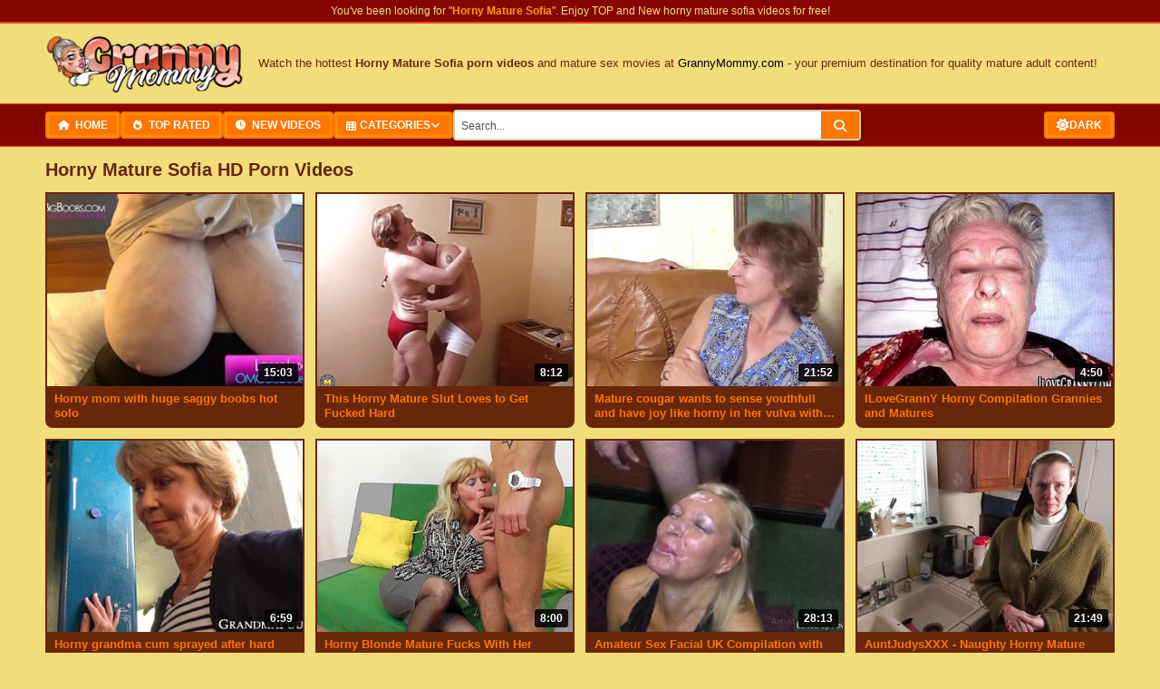

--- FILE ---
content_type: text/html; charset=UTF-8
request_url: https://www.grannymommy.com/search/horny+mature+sofia/
body_size: 21185
content:
<!DOCTYPE html>
<html lang="en">
<head>
<title>Horny Mature Sofia Porn Videos - GrannyMommy.com</title>
<meta name="DESCRIPTION" CONTENT="Watch free horny mature sofia videos. All content is exclusive at grannymommy.com. Amature Mature, Mature Pussy Worship, Mature Mom, Mature Fishnet Mom, Lesbian Mature and much more porn.">
<meta charset="UTF-8">
<meta name="Keywords" content="amateur mature, mature, Mature Anal, Mature Tube, amature mature" />
<link rel="search" type="application/opensearchdescription+xml" title="GrannyMommy" href="/opensearch.xml" />
<meta name="viewport" content="width=device-width, initial-scale=1.0">
<meta name="robots" content="index, follow">
<meta name="verify-v1" content="tF9JX5sCb2w8CPaYEDhkage8KO6n1jbbW64yZU3PvxE=" />
<meta name="Voluntary Content Rating" content="adult">
<link rel="shortcut icon" href="/favicon.ico" type="image/x-icon" />
<link rel="shortcut icon" href="/favicon.ico" type="image/vnd.microsoft.icon"/>
<link rel="apple-touch-icon" href="/apple-touch-icon.png" />
<link rel="apple-touch-icon" sizes="57x57" href="/apple-touch-icon-57x57.png" />
<link rel="apple-touch-icon" sizes="72x72" href="/apple-touch-icon-72x72.png" />
<link rel="apple-touch-icon" sizes="76x76" href="/apple-touch-icon-76x76.png" />
<link rel="apple-touch-icon" sizes="114x114" href="/apple-touch-icon-114x114.png" />
<link rel="apple-touch-icon" sizes="120x120" href="/apple-touch-icon-120x120.png" />
<link rel="apple-touch-icon" sizes="144x144" href="/apple-touch-icon-144x144.png" />
<link rel="apple-touch-icon" sizes="152x152" href="/apple-touch-icon-152x152.png" />
<link rel="apple-touch-icon" sizes="180x180" href="/apple-touch-icon-180x180.png" />
<link rel="manifest" href="/manifest.json">
<meta name="apple-mobile-web-app-title" content="GrannyMommy">
<meta name="application-name" content="GrannyMommy">
<meta name="theme-color" content="#ffffff">

<!-- Google Fonts - Poppins -->
<link rel="preconnect" href="https://fonts.googleapis.com">
<link rel="preconnect" href="https://fonts.gstatic.com" crossorigin>
<link href="https://fonts.googleapis.com/css2?family=Poppins:wght@300;400;600;700;800&display=swap" rel="stylesheet">

<!-- Modern Style CSS -->
<link href="/css/style_v2.css" rel="stylesheet" type="text/css" />
<link rel="stylesheet" href="https://cdnjs.cloudflare.com/ajax/libs/font-awesome/6.4.0/css/all.min.css">

<!-- Autocomplete CSS -->
<link href="/css/search-autocomplete.css" rel="stylesheet" type="text/css" />

<link rel="canonical" href="https://www.grannymommy.com/search/horny+mature+sofia/"/>
<link rel="next" href="https://www.grannymommy.com/search/horny+mature+sofia/2"/>
<meta name="referrer" content="unsafe-url">
<link rel="preload" as="style" href="https://www.grannymommy.com/css/style_v2.css">
<link rel="dns-prefetch" href="//redshieldcar.com" />
<link rel="dns-prefetch" href="//cdn.tsyndicate.com" />
<link rel="dns-prefetch" href="//a.magsrv.com" />
<link rel="dns-prefetch" href="//ajax.googleapis.com" />
<meta name="revisit-after" content="1 days">
<meta name="RATING" content="RTA-5042-1996-1400-1577-RTA">
<meta http-equiv="content-type" content="text/html; charset=utf-8" />
<link rel="sitemap" type="application/xml" title="sitemap" href="https://www.grannymommy.com/sitemap-index.xml" />

<script type="application/ld+json">
{
    "@context": "https://schema.org",
    "@type": "WebSite",
    "name": "Granny Porn, Older Tube, Mature Sex @ Granny Mommy",
    "url": "https://www.grannymommy.com/",
    "logo": "https://www.grannymommy.com/images/logo.png",
    "potentialAction": {
        "@type": "SearchAction",
        "target": "https://www.grannymommy.com/search/{search_term_string}/",
        "query-input": "required name=search_term_string"
    }
}
</script>


</head>
<body>

<!-- TOP SLOGAN BAR -->
<div class="top-slogan-bar">
    <p>You've been looking for "<strong>Horny Mature Sofia</strong>". Enjoy TOP and New horny mature sofia videos for free!</p>
</div>

<!-- HEADER -->
<header class="site-header">
    <div class="container">
        <!-- Hamburger Menu Button (mobil - a header-ben) -->
        <button class="hamburger" id="hamburger-btn" aria-label="Toggle Menu">
            <span></span>
            <span></span>
            <span></span>
        </button>

        <a href="/" class="site-logo" target="_self">
            <span class="logo-text">GrannyMommy</span>
        </a>
        <div class="header-seo-text">
            <p>Watch the hottest <strong>Horny Mature Sofia porn videos</strong> and mature sex movies at <a href="/" target="_self">GrannyMommy.com</a> - your premium destination for quality mature adult content!</p>
        </div>
    </div>
</header>

<!-- NAVIGATION - KOMPAKT VERZIÓ -->
<nav class="main-nav">
    <div class="container">
        <!-- Navigation Menu - BAL OLDAL -->
        <ul class="nav-menu" id="nav-menu">
            <li><a href="/" target="_self"><i class="fas fa-home"></i> Home</a></li>
            <li><a href="/popular/videos.html" target="_self"><i class="fas fa-fire"></i> Top Rated</a></li>
            <li><a href="/latest/videos.html" target="_self"><i class="fas fa-clock"></i> New Videos</a></li>
            <li class="has-dropdown">
                <a href="/categories/" target="_self"><i class="fas fa-th"></i> Categories</a>
                <div class="dropdown-menu">
                    <a href="/categories/milf/" target="_self"><i class="fas fa-venus"></i> MILF</a>
                    <a href="/categories/granny xxx/" target="_self"><i class="fas fa-female"></i> Granny</a>
                    <a href="/categories/mature/" target="_self"><i class="fas fa-user"></i> Mature</a>
                    <a href="/categories/bbw/" target="_self"><i class="fas fa-heart"></i> BBW</a>
                    <a href="/categories/big tits/" target="_self"><i class="fas fa-star"></i> Big Tits</a>
                    <a href="/categories/amateur/" target="_self"><i class="fas fa-camera"></i> Amateur</a>
                    <a href="/categories/anal/" target="_self"><i class="fas fa-circle"></i> Anal</a>
                    <a href="/categories/blowjob/" target="_self"><i class="fas fa-lips"></i> Blowjob</a>
                    <a href="/categories/lesbian/" target="_self"><i class="fas fa-users"></i> Lesbian</a>
                    <a href="/categories/hardcore/" target="_self"><i class="fas fa-fire"></i> Hardcore</a>
                </div>
            </li>

            <!-- Dark Mode Toggle - Csak mobilon (hamburger menüben) -->
            <li class="mobile-dark-toggle">
                <button class="theme-toggle-btn" id="theme-toggle-mobile" aria-label="Toggle Dark Mode">
                    <i class="fas fa-sun"></i>
                    <i class="fas fa-moon" style="display: none;"></i>
                    <span class="theme-text">Dark Mode</span>
                </button>
            </li>
        </ul>

        <!-- Search Form - KÖZÉPEN/JOBB OLDALON -->
        <form class="search-form" action="/search.php" method="get" target="_self">
            <input type="text" id="search-input" name="search" placeholder="Search granny videos..." maxlength="40" autocomplete="off">
            <button type="submit"><i class="fas fa-search"></i></button>
        </form>

        <!-- CSAK EGY Dark Mode Toggle - Desktop (jobb szélen) -->
        <div class="theme-toggle-wrapper">
            <button class="theme-toggle-btn" id="theme-toggle" aria-label="Toggle Dark Mode">
                <i class="fas fa-sun"></i>
                <i class="fas fa-moon" style="display: none;"></i>
                <span class="theme-text">Dark</span>
            </button>
        </div>
    </div>
</nav>


<!-- MAIN CONTENT -->
<main class="site-content">
    <div class="container">

        <!-- MOBILE BANNER TOP -->
        <section class="mobile-banner-top">
            <div class="mobile-banner-container">
                <script async type="application/javascript" src="https://a.magsrv.com/ad-provider.js"></script>
                <ins class="eas6a97888e10" data-zoneid="5496774"></ins>
            </div>
        </section>

        <!-- PAGE TITLE -->
        <div class="page-title">
            <h1>Horny Mature Sofia HD Porn Videos</h1>
        </div>

           <!-- VIDEO GRID -->
        <section class="video-grid">
<div class="thumb-item video-thumb"> <a href="https://www.grannymommy.com/movie/horny-mom-with-huge-saggy-boobs-hot-solo-3810648.html?porn=370170164744704756454894841726197" title="Horny mom with huge saggy boobs hot solo" target="_blank" rel="nofollow"> <img src="https://www.grannymommy.com/grannyporn/vvb/7613160.jpg" alt="Horny mom with huge saggy boobs hot solo" class="lazy" srcset="/images/p.gif"> <span class="duration">15:03</span> </a> <div class="video-title"> <span>Horny mom with huge saggy boobs hot solo</span> </div></div><div class="thumb-item video-thumb"> <a href="https://www.grannymommy.com/movie/this-horny-mature-slut-loves-to-get-fucked-hard-4123859.html?porn=2114339604772117189457454841726197" title="This Horny Mature Slut Loves to Get Fucked Hard" target="_blank" rel="nofollow"> <img src="https://www.grannymommy.com/grannyporn/HBb/7937137.jpg" alt="This Horny Mature Slut Loves to Get Fucked Hard" class="lazy" srcset="/images/p.gif"> <span class="duration">8:12</span> </a> <div class="video-title"> <span>This Horny Mature Slut Loves to Get Fucked Hard</span> </div></div><div class="thumb-item video-thumb"> <a href="https://www.grannymommy.com/movie/mature-cougar-wants-to-sense-youthfull-and-have-joy-like-horny-in-her-vulva-with-her-paramour-in-a-german-inexperienced-4025228.html?porn=868096244741125365460014841726197" title="Mature cougar wants to sense youthfull and have joy like horny in her vulva with her paramour in a German inexperienced" target="_blank" rel="nofollow"> <img src="https://www.grannymommy.com/grannyporn/Pzb/7841352.jpg" alt="Mature cougar wants to sense youthfull and have joy like horny in her vulva with her paramour in a German inexperienced" class="lazy" srcset="/images/p.gif"> <span class="duration">21:52</span> </a> <div class="video-title"> <span>Mature cougar wants to sense youthfull and have joy like horny in her vulva with her paramour in a German inexperienced</span> </div></div><div class="thumb-item video-thumb"> <a href="https://www.grannymommy.com/movie/ilovegranny-horny-compilation-grannies-and-matures-2658753.html?porn=2420415884618438515462574841726197" title="ILoveGrannY Horny Compilation Grannies and Matures" target="_blank" rel="nofollow"> <img src="https://www.grannymommy.com/grannyporn/Fga/3619368.jpg" alt="ILoveGrannY Horny Compilation Grannies and Matures" class="lazy" srcset="/images/p.gif"> <span class="duration">4:50</span> </a> <div class="video-title"> <span>ILoveGrannY Horny Compilation Grannies and Matures</span> </div></div><div class="thumb-item video-thumb"> <a href="https://www.grannymommy.com/movie/horny-grandma-cum-sprayed-after-hard-doggystyle-banging-4452675.html?porn=2392218174672713909465134841726197" title="Horny grandma cum sprayed after hard doggystyle banging" target="_blank" rel="nofollow"> <img src="https://www.grannymommy.com/grannyporn/CHb/8244748.jpg" alt="Horny grandma cum sprayed after hard doggystyle banging" class="lazy" srcset="/images/p.gif"> <span class="duration">6:59</span> </a> <div class="video-title"> <span>Horny grandma cum sprayed after hard doggystyle banging</span> </div></div><div class="thumb-item video-thumb"> <a href="https://www.grannymommy.com/movie/horny-blonde-mature-fucks-with-her-younger-4185674.html?porn=2146352404647126917467694841726197" title="Horny Blonde Mature Fucks With Her Younger" target="_blank" rel="nofollow"> <img src="https://www.grannymommy.com/grannyporn/FCb/7987157.jpg" alt="Horny Blonde Mature Fucks With Her Younger" class="lazy" srcset="/images/p.gif"> <span class="duration">8:00</span> </a> <div class="video-title"> <span>Horny Blonde Mature Fucks With Her Younger</span> </div></div><div class="thumb-item video-thumb"> <a href="https://www.grannymommy.com/movie/amateur-sex-facial-uk-compilation-with-horny-mature-sluts-3827471.html?porn=1928180404570133684470254841726197" title="Amateur Sex Facial UK Compilation with Horny Mature Sluts" target="_blank" rel="nofollow"> <img src="https://www.grannymommy.com/grannyporn/jwb/7653776.jpg" alt="Amateur Sex Facial UK Compilation with Horny Mature Sluts" class="lazy" srcset="/images/p.gif"> <span class="duration">28:13</span> </a> <div class="video-title"> <span>Amateur Sex Facial UK Compilation with Horny Mature Sluts</span> </div></div><div class="thumb-item video-thumb"> <a href="https://www.grannymommy.com/movie/auntjudysxxx-naughty-horny-mature-nun-autumn-fucks-the-handyman-4365305.html?porn=675100254661226437472814841726197" title="AuntJudysXXX - Naughty Horny Mature Nun Autumn Fucks the Handyman" target="_blank" rel="nofollow"> <img src="https://www.grannymommy.com/grannyporn/XFb/8161291.jpg" alt="AuntJudysXXX - Naughty Horny Mature Nun Autumn Fucks the Handyman" class="lazy" srcset="/images/p.gif"> <span class="duration">21:49</span> </a> <div class="video-title"> <span>AuntJudysXXX - Naughty Horny Mature Nun Autumn Fucks the Handyman</span> </div></div><div class="thumb-item video-thumb"> <a href="https://www.grannymommy.com/movie/mature-beauty-fucked-by-horny-stepson-3830024.html?porn=1379303284638505268475374841726197" title="Mature Beauty Fucked By Horny Stepson" target="_blank" rel="nofollow"> <img src="https://www.grannymommy.com/grannyporn/mwb/7656254.jpg" alt="Mature Beauty Fucked By Horny Stepson" class="lazy" srcset="/images/p.gif"> <span class="duration">6:00</span> </a> <div class="video-title"> <span>Mature Beauty Fucked By Horny Stepson</span> </div></div><div class="thumb-item video-thumb"> <a href="https://www.grannymommy.com/movie/-horny-mature-ladies-and-lesbians-at-once-playing-3895361.html?porn=2657416084568427284477934841726197" title="&#039;Horny mature ladies and lesbians at once playing&#039;" target="_blank" rel="nofollow"> <img src="https://www.grannymommy.com/grannyporn/xxb/7719059.jpg" alt="&#039;Horny mature ladies and lesbians at once playing&#039;" class="lazy" srcset="/images/p.gif"> <span class="duration">12:13</span> </a> <div class="video-title"> <span>&#039;Horny mature ladies and lesbians at once playing&#039;</span> </div></div><div class="thumb-item video-thumb"> <a href="https://www.grannymommy.com/movie/horny-and-passionate-mature-ladies-in-lingerie-4213316.html?porn=42581126992925209051047854841726197" title="Horny and passionate mature ladies in lingerie" target="_blank" rel="nofollow"> <img src="https://www.grannymommy.com/grannyporn/qDb/8024459.jpg" alt="Horny and passionate mature ladies in lingerie" class="lazy" srcset="/images/p.gif"> <span class="duration">6:47</span> </a> <div class="video-title"> <span>Horny and passionate mature ladies in lingerie</span> </div></div><div class="thumb-item video-thumb"> <a href="https://www.grannymommy.com/movie/horny-mature-slut-fucking-her-toy-boy-isia-4167256.html?porn=26404045073026429275088814841726197" title="Horny Mature Slut Fucking Her Toy Boy - Isia" target="_blank" rel="nofollow"> <img src="https://www.grannymommy.com/grannyporn/VCb/8003165.jpg" alt="Horny Mature Slut Fucking Her Toy Boy - Isia" class="lazy" srcset="/images/p.gif"> <span class="duration">8:00</span> </a> <div class="video-title"> <span>Horny Mature Slut Fucking Her Toy Boy - Isia</span> </div></div>
        </section>

<!-- Ad Banner -->
<div class="native-ad-slot">
    <ins class="eas6a97888e20" data-zoneid="3916818" data-keywords="japanese, big tits, granny, mature, mom, mother, gilf, mylf, milf, stepmom, amateurs, amateur porn, amateur sex"></ins>
            <script>(AdProvider = window.AdProvider || []).push({"serve": {}});</script>
</div>


        <!-- VIDEO GRID 2 -->
        <section class="video-grid">
<div class="thumb-item video-thumb"> <a href="https://www.grannymommy.com/movie/horny-mature-housewife-foot-fetish-2997903.html?porn=9338305551680843579129774841726197" title="Horny mature housewife foot fetish" target="_blank" rel="nofollow"> <img src="https://www.grannymommy.com/grannyporn/PAa/4669631.jpg" alt="Horny mature housewife foot fetish" class="lazy" srcset="/images/p.gif"> <span class="duration">12:25</span> </a> <div class="video-title"> <span>Horny mature housewife foot fetish</span> </div></div><div class="thumb-item video-thumb"> <a href="https://www.grannymommy.com/movie/incredible-sex-orgy-of-horny-matures-3582336.html?porn=9589431312976338475170734841726197" title="Incredible Sex Orgy Of Horny Matures" target="_blank" rel="nofollow"> <img src="https://www.grannymommy.com/grannyporn/Ifb/6794641.jpg" alt="Incredible Sex Orgy Of Horny Matures" class="lazy" srcset="/images/p.gif"> <span class="duration">20:04</span> </a> <div class="video-title"> <span>Incredible Sex Orgy Of Horny Matures</span> </div></div><div class="thumb-item video-thumb"> <a href="https://www.grannymommy.com/movie/auntjudysxxx-horny-mature-landlady-mrs-kugar-catches-her-tenant-masturbating-with-her-panties-4075082.html?porn=6450434031461433115211694841726197" title="AuntJudysXXX - Horny Mature Landlady Mrs. Kugar Catches her Tenant Masturbating with her Panties" target="_blank" rel="nofollow"> <img src="https://www.grannymommy.com/grannyporn/NAb/7891280.jpg" alt="AuntJudysXXX - Horny Mature Landlady Mrs. Kugar Catches her Tenant Masturbating with her Panties" class="lazy" srcset="/images/p.gif"> <span class="duration">21:07</span> </a> <div class="video-title"> <span>AuntJudysXXX - Horny Mature Landlady Mrs. Kugar Catches her Tenant Masturbating with her Panties</span> </div></div><div class="thumb-item video-thumb"> <a href="https://www.grannymommy.com/movie/-agedlove-horny-mature-lady-and-her-fit-lover-trying-poses-3896978.html?porn=8801144753907943339252654841726197" title="&#039;AGEDLOVE Horny mature lady and her fit lover trying poses&#039;" target="_blank" rel="nofollow"> <img src="https://www.grannymommy.com/grannyporn/yxb/7720511.jpg" alt="&#039;AGEDLOVE Horny mature lady and her fit lover trying poses&#039;" class="lazy" srcset="/images/p.gif"> <span class="duration">10:24</span> </a> <div class="video-title"> <span>&#039;AGEDLOVE Horny mature lady and her fit lover trying poses&#039;</span> </div></div><div class="thumb-item video-thumb"> <a href="https://www.grannymommy.com/movie/horny-mature-boss-4193761.html?porn=38181436591011641563293614841726197" title="Horny Mature Boss" target="_blank" rel="nofollow"> <img src="https://www.grannymommy.com/grannyporn/MCb/7994148.jpg" alt="Horny Mature Boss" class="lazy" srcset="/images/p.gif"> <span class="duration">7:37</span> </a> <div class="video-title"> <span>Horny Mature Boss</span> </div></div><div class="thumb-item video-thumb"> <a href="https://www.grannymommy.com/movie/one-guy-fucks-three-horny-mature-sluts-4169726.html?porn=17578354672957829275334574841726197" title="One Guy Fucks Three Horny Mature Sluts" target="_blank" rel="nofollow"> <img src="https://www.grannymommy.com/grannyporn/xCb/7979933.jpg" alt="One Guy Fucks Three Horny Mature Sluts" class="lazy" srcset="/images/p.gif"> <span class="duration">8:01</span> </a> <div class="video-title"> <span>One Guy Fucks Three Horny Mature Sluts</span> </div></div><div class="thumb-item video-thumb"> <a href="https://www.grannymommy.com/movie/horny-young-dude-fucks-an-older-lady-with-big-tits-with-his-long-pipe-porn-cartoon-4380542.html?porn=37238334351366537979375534841726197" title="Horny young dude fucks an older lady with big tits with his long pipe. Porn cartoon" target="_blank" rel="nofollow"> <img src="https://www.grannymommy.com/grannyporn/lGb/8175608.jpg" alt="Horny young dude fucks an older lady with big tits with his long pipe. Porn cartoon" class="lazy" srcset="/images/p.gif"> <span class="duration">5:03</span> </a> <div class="video-title"> <span>Horny young dude fucks an older lady with big tits with his long pipe. Porn cartoon</span> </div></div><div class="thumb-item video-thumb"> <a href="https://www.grannymommy.com/movie/stephana-and-santine-two-horny-mature-lesbians-make-out-and-then-some-4163932.html?porn=43350045071347629275416494841726197" title="Stephana And Santine - Two Horny Mature Lesbians Make Out And Then Some" target="_blank" rel="nofollow"> <img src="https://www.grannymommy.com/grannyporn/XCb/8005489.jpg" alt="Stephana And Santine - Two Horny Mature Lesbians Make Out And Then Some" class="lazy" srcset="/images/p.gif"> <span class="duration">7:00</span> </a> <div class="video-title"> <span>Stephana And Santine - Two Horny Mature Lesbians Make Out And Then Some</span> </div></div><div class="thumb-item video-thumb"> <a href="https://www.grannymommy.com/movie/lucky-dude-and-two-horny-mature-ladies-4155321.html?porn=37514395630903025179050414841726197" title="Lucky Dude And Two Horny Mature Ladies" target="_blank" rel="nofollow"> <img src="https://www.grannymommy.com/grannyporn/HCb/7989718.jpg" alt="Lucky Dude And Two Horny Mature Ladies" class="lazy" srcset="/images/p.gif"> <span class="duration">7:59</span> </a> <div class="video-title"> <span>Lucky Dude And Two Horny Mature Ladies</span> </div></div><div class="thumb-item video-thumb"> <a href="https://www.grannymommy.com/movie/phat-ass-mature-tutor-and-her-horny-student-4195430.html?porn=27303436590520641563091374841726197" title="Phat ass mature tutor and her horny student" target="_blank" rel="nofollow"> <img src="https://www.grannymommy.com/grannyporn/OCb/7996995.jpg" alt="Phat ass mature tutor and her horny student" class="lazy" srcset="/images/p.gif"> <span class="duration">7:55</span> </a> <div class="video-title"> <span>Phat ass mature tutor and her horny student</span> </div></div><div class="thumb-item video-thumb"> <a href="https://www.grannymommy.com/movie/-horny-blonde-mature-babe-sucking-and-then-fucking-her-new-dildo-3846512.html?porn=25746346991290322859132334841726197" title="&#039;Horny blonde mature babe sucking and then fucking her new dildo&#039;" target="_blank" rel="nofollow"> <img src="https://www.grannymommy.com/grannyporn/Bwb/7671835.jpg" alt="&#039;Horny blonde mature babe sucking and then fucking her new dildo&#039;" class="lazy" srcset="/images/p.gif"> <span class="duration">9:27</span> </a> <div class="video-title"> <span>&#039;Horny blonde mature babe sucking and then fucking her new dildo&#039;</span> </div></div><div class="thumb-item video-thumb"> <a href="https://www.grannymommy.com/movie/-face-fucking-my-man-horny-amateurs-3900375.html?porn=21156144752668906731173294841726197" title="&#039;Face fucking my man horny amateurs&#039;" target="_blank" rel="nofollow"> <img src="https://www.grannymommy.com/grannyporn/Bxb/7723914.jpg" alt="&#039;Face fucking my man horny amateurs&#039;" class="lazy" srcset="/images/p.gif"> <span class="duration">0:58</span> </a> <div class="video-title"> <span>&#039;Face fucking my man horny amateurs&#039;</span> </div></div>
        </section>

<div class="outstream-ad-slot">
        <script src="//wortige.xyz/80j9hVb.js" data-spots="379420" data-subid1="%subid1%" data-subid2="%subid2%"></script>
        </div>

        <!-- Popular Searches Section -->
        <section class="recent-searches">
            <h3>Related Searches</h3>
            <div class="search-tags">
<a href="/search/amateur+mature/" target="_self" title="Amateur Mature">amateur mature</a><a href="/search/mature/" target="_self" title="Mature">mature</a><a href="/search/mature+anal/" target="_self" title="Mature Anal">Mature Anal</a><a href="/search/mature+tube/" target="_self" title="Mature Tube">Mature Tube</a><a href="/search/amature+mature/" target="_self" title="Amature Mature">amature mature</a><a href="/search/mature+pussy+worship/" target="_self" title="Mature Pussy Worship">mature pussy worship</a><a href="/search/mature+mom/" target="_self" title="Mature Mom">mature mom</a><a href="/search/mature+fishnet+mom/" target="_self" title="Mature Fishnet Mom">mature fishnet mom</a><a href="/search/lesbian+mature/" target="_self" title="Lesbian Mature">Lesbian Mature</a><a href="/search/mature+blowjob+pov/" target="_self" title="Mature Blowjob POV">mature blowjob pov</a>
            </div>
        </section>

        <!-- VIDEO GRID 3 -->
        <section class="video-grid">
<div class="thumb-item video-thumb"> <a href="https://www.grannymommy.com/movie/horny-mature-woman-renee-kane-in-fuck-scene-3025194.html?porn=35188308112307812619214254841726197" title="Horny Mature woman Renee Kane in fuck scene" target="_blank" rel="nofollow"> <img src="https://www.grannymommy.com/grannyporn/FCa/4763687.jpg" alt="Horny Mature woman Renee Kane in fuck scene" class="lazy" srcset="/images/p.gif"> <span class="duration">17:34</span> </a> <div class="video-title"> <span>Horny Mature woman Renee Kane in fuck scene</span> </div></div><div class="thumb-item video-thumb"> <a href="https://www.grannymommy.com/movie/the-best-view-of-a-horny-mature-german-blonde-who-loves-getting-penetrated-in-her-wet-pussy-4185933.html?porn=30760395631757437467255214841726197" title="The Best View Of A Horny Mature German Blonde Who Loves Getting Penetrated In Her Wet Pussy" target="_blank" rel="nofollow"> <img src="https://www.grannymommy.com/grannyporn/FCb/7987176.jpg" alt="The Best View Of A Horny Mature German Blonde Who Loves Getting Penetrated In Her Wet Pussy" class="lazy" srcset="/images/p.gif"> <span class="duration">8:00</span> </a> <div class="video-title"> <span>The Best View Of A Horny Mature German Blonde Who Loves Getting Penetrated In Her Wet Pussy</span> </div></div><div class="thumb-item video-thumb"> <a href="https://www.grannymommy.com/movie/nana-gives-a-horny-back-rub-to-stepgrandson-4092341.html?porn=14696067950953941307296174841726197" title="Nana gives a horny back rub to stepgrandson" target="_blank" rel="nofollow"> <img src="https://www.grannymommy.com/grannyporn/dBb/7907582.jpg" alt="Nana gives a horny back rub to stepgrandson" class="lazy" srcset="/images/p.gif"> <span class="duration">8:00</span> </a> <div class="video-title"> <span>Nana gives a horny back rub to stepgrandson</span> </div></div><div class="thumb-item video-thumb"> <a href="https://www.grannymommy.com/movie/mature-sexbomb-mom-boinks-youthfull-fellow-like-horny-4011843.html?porn=39498147311781008539337134841726197" title="Mature sexbomb mom boinks youthfull fellow like horny" target="_blank" rel="nofollow"> <img src="https://www.grannymommy.com/grannyporn/Dzb/7829398.jpg" alt="Mature sexbomb mom boinks youthfull fellow like horny" class="lazy" srcset="/images/p.gif"> <span class="duration">6:15</span> </a> <div class="video-title"> <span>Mature sexbomb mom boinks youthfull fellow like horny</span> </div></div><div class="thumb-item video-thumb"> <a href="https://www.grannymommy.com/movie/fur-covered-honey-jerks-horny-cougar-super-steamy-solo-2198566.html?porn=27175341073056941531378094841726197" title="Fur covered honey jerks - horny cougar super-steamy Solo" target="_blank" rel="nofollow"> <img src="https://www.grannymommy.com/grannyporn/GU/2476195.jpg" alt="Fur covered honey jerks - horny cougar super-steamy Solo" class="lazy" srcset="/images/p.gif"> <span class="duration">19:58</span> </a> <div class="video-title"> <span>Fur covered honey jerks - horny cougar super-steamy Solo</span> </div></div><div class="thumb-item video-thumb"> <a href="https://www.grannymommy.com/movie/horny-mature-landlady-mrs-kugar-catches-her-new-tenant-masturbating-21-min-teaser-video-4190116.html?porn=42913436592921741563419054841726197" title="Horny Mature Landlady Mrs. Kugar Catches Her New Tenant Masturbating 21 Min - Teaser Video" target="_blank" rel="nofollow"> <img src="https://www.grannymommy.com/grannyporn/ICb/7990969.jpg" alt="Horny Mature Landlady Mrs. Kugar Catches Her New Tenant Masturbating 21 Min - Teaser Video" class="lazy" srcset="/images/p.gif"> <span class="duration">6:53</span> </a> <div class="video-title"> <span>Horny Mature Landlady Mrs. Kugar Catches Her New Tenant Masturbating 21 Min - Teaser Video</span> </div></div><div class="thumb-item video-thumb"> <a href="https://www.grannymommy.com/movie/guy-ass-fucking-horny-granny-sugarmom-4317716.html?porn=30584088592932009307052974841726197" title="Guy ass fucking horny granny sugarmom" target="_blank" rel="nofollow"> <img src="https://www.grannymommy.com/grannyporn/fFb/8117666.jpg" alt="Guy ass fucking horny granny sugarmom" class="lazy" srcset="/images/p.gif"> <span class="duration">6:15</span> </a> <div class="video-title"> <span>Guy ass fucking horny granny sugarmom</span> </div></div><div class="thumb-item video-thumb"> <a href="https://www.grannymommy.com/movie/-scambistimaturi-kicca-martini-horny-italian-brunette-fucked-in-her-mature-pussy-by-lucky-guy-amateureuro-3261117.html?porn=21541059953331429515093934841726197" title="&#039;ScambistiMaturi - Kicca Martini Horny Italian Brunette Fucked In Her Mature Pussy By Lucky Guy - AMATEUREURO&#039;" target="_blank" rel="nofollow"> <img src="https://www.grannymommy.com/grannyporn/OSa/5604134.jpg" alt="&#039;ScambistiMaturi - Kicca Martini Horny Italian Brunette Fucked In Her Mature Pussy By Lucky Guy - AMATEUREURO&#039;" class="lazy" srcset="/images/p.gif"> <span class="duration">14:00</span> </a> <div class="video-title"> <span>&#039;ScambistiMaturi - Kicca Martini Horny Italian Brunette Fucked In Her Mature Pussy By Lucky Guy - AMATEUREURO&#039;</span> </div></div><div class="thumb-item video-thumb"> <a href="https://www.grannymommy.com/movie/horny-porn-video-mature-great-uncut-4321484.html?porn=13080129552286613403134894841726197" title="Horny Porn Video Mature Great Uncut" target="_blank" rel="nofollow"> <img src="https://www.grannymommy.com/grannyporn/pFb/8127022.jpg" alt="Horny Porn Video Mature Great Uncut" class="lazy" srcset="/images/p.gif"> <span class="duration">8:00</span> </a> <div class="video-title"> <span>Horny Porn Video Mature Great Uncut</span> </div></div><div class="thumb-item video-thumb"> <a href="https://www.grannymommy.com/movie/fleur-in-horny-mature-slut-fucking-a-younger-guy-4171075.html?porn=29555395632664233371175854841726197" title="Fleur In Horny Mature Slut Fucking A Younger Guy" target="_blank" rel="nofollow"> <img src="https://www.grannymommy.com/grannyporn/ACb/7982626.jpg" alt="Fleur In Horny Mature Slut Fucking A Younger Guy" class="lazy" srcset="/images/p.gif"> <span class="duration">6:59</span> </a> <div class="video-title"> <span>Fleur In Horny Mature Slut Fucking A Younger Guy</span> </div></div><div class="thumb-item video-thumb"> <a href="https://www.grannymommy.com/movie/studying-geography-with-my-horny-mature-neighbor-4187513.html?porn=14870395631700037467216814841726197" title="Studying Geography With My Horny Mature Neighbor" target="_blank" rel="nofollow"> <img src="https://www.grannymommy.com/grannyporn/DCb/7985092.jpg" alt="Studying Geography With My Horny Mature Neighbor" class="lazy" srcset="/images/p.gif"> <span class="duration">8:00</span> </a> <div class="video-title"> <span>Studying Geography With My Horny Mature Neighbor</span> </div></div><div class="thumb-item video-thumb"> <a href="https://www.grannymommy.com/movie/horny-granny-fucked-by-two-strong-young-guys-2988974.html?porn=14888182672269739483257774841726197" title="Horny granny fucked by two strong young guys" target="_blank" rel="nofollow"> <img src="https://www.grannymommy.com/grannyporn/jAa/4637192.jpg" alt="Horny granny fucked by two strong young guys" class="lazy" srcset="/images/p.gif"> <span class="duration">29:10</span> </a> <div class="video-title"> <span>Horny granny fucked by two strong young guys</span> </div></div>
<div class="thumb-item video-thumb"> <a href="https://www.grannymommy.com/movie/very-horny-mature-grannies-fucked-at-their-local-bar-4187919.html?porn=38308395634164037467298734841726197" title="Very Horny Mature Grannies Fucked At Their Local Bar" target="_blank" rel="nofollow"> <img src="https://www.grannymommy.com/grannyporn/BCb/7983948.jpg" alt="Very Horny Mature Grannies Fucked At Their Local Bar" class="lazy" srcset="/images/p.gif"> <span class="duration">8:00</span> </a> <div class="video-title"> <span>Very Horny Mature Grannies Fucked At Their Local Bar</span> </div></div><div class="thumb-item video-thumb"> <a href="https://www.grannymommy.com/movie/-how-long-can-i-keep-her-from-cumming-before-i-reward-her-with-an-orgasm-mature-horny-wife-3349361.html?porn=21602149551005821579339694841726197" title="&#039;How long can I keep her from cumming before I reward her with an orgasm? Mature HORNY wife!&#039;" target="_blank" rel="nofollow"> <img src="https://www.grannymommy.com/grannyporn/TYa/5921534.jpg" alt="&#039;How long can I keep her from cumming before I reward her with an orgasm? Mature HORNY wife!&#039;" class="lazy" srcset="/images/p.gif"> <span class="duration">7:44</span> </a> <div class="video-title"> <span>&#039;How long can I keep her from cumming before I reward her with an orgasm? Mature HORNY wife!&#039;</span> </div></div><div class="thumb-item video-thumb"> <a href="https://www.grannymommy.com/movie/mature-a-bit-horny-step-mummy-with-fur-covered-greedy-pussy-4044753.html?porn=31402270191805320827380654841726197" title="Mature a bit horny step mummy with fur covered greedy pussy" target="_blank" rel="nofollow"> <img src="https://www.grannymommy.com/grannyporn/hAb/7859996.jpg" alt="Mature a bit horny step mummy with fur covered greedy pussy" class="lazy" srcset="/images/p.gif"> <span class="duration">6:15</span> </a> <div class="video-title"> <span>Mature a bit horny step mummy with fur covered greedy pussy</span> </div></div><div class="thumb-item video-thumb"> <a href="https://www.grannymommy.com/movie/two-horny-mature-cougars-trick-a-21yo-toy-boy-into-a-threesome-with-them-4457342.html?porn=22858214031364025947421614841726197" title="Two Horny Mature Cougars Trick a 21yo Toy Boy Into a Threesome With Them" target="_blank" rel="nofollow"> <img src="https://www.grannymommy.com/grannyporn/HHb/8249384.jpg" alt="Two Horny Mature Cougars Trick a 21yo Toy Boy Into a Threesome With Them" class="lazy" srcset="/images/p.gif"> <span class="duration">40:51</span> </a> <div class="video-title"> <span>Two Horny Mature Cougars Trick a 21yo Toy Boy Into a Threesome With Them</span> </div></div><div class="thumb-item video-thumb"> <a href="https://www.grannymommy.com/movie/tahnee-taylor-horny-gilf-sex-scene-3844784.html?porn=13361346992291722859055534841726197" title="Tahnee Taylor horny GILF sex scene" target="_blank" rel="nofollow"> <img src="https://www.grannymommy.com/grannyporn/Awb/7670232.jpg" alt="Tahnee Taylor horny GILF sex scene" class="lazy" srcset="/images/p.gif"> <span class="duration">26:17</span> </a> <div class="video-title"> <span>Tahnee Taylor horny GILF sex scene</span> </div></div><div class="thumb-item video-thumb"> <a href="https://www.grannymommy.com/movie/creampie-naughty-hairy-mom-sofia-siena-seduce-lucky-son-4374195.html?porn=34650293392717333883096494841726197" title="creampie naughty hairy mom sofia siena seduce lucky son" target="_blank" rel="nofollow"> <img src="https://www.grannymommy.com/grannyporn/fGb/8169467.jpg" alt="creampie naughty hairy mom sofia siena seduce lucky son" class="lazy" srcset="/images/p.gif"> <span class="duration">6:11</span> </a> <div class="video-title"> <span>creampie naughty hairy mom sofia siena seduce lucky son</span> </div></div><div class="thumb-item video-thumb"> <a href="https://www.grannymommy.com/movie/-agedlove-horny-stud-got-his-dick-deep-into-lovely-mature-3851136.html?porn=34887346992973026955137454841726197" title="&#039;AGEDLOVE Horny stud got his dick deep into lovely mature&#039;" target="_blank" rel="nofollow"> <img src="https://www.grannymommy.com/grannyporn/Gwb/7676377.jpg" alt="&#039;AGEDLOVE Horny stud got his dick deep into lovely mature&#039;" class="lazy" srcset="/images/p.gif"> <span class="duration">12:11</span> </a> <div class="video-title"> <span>&#039;AGEDLOVE Horny stud got his dick deep into lovely mature&#039;</span> </div></div><div class="thumb-item video-thumb"> <a href="https://www.grannymommy.com/movie/insane-mature-sofia-marie-tastes-the-sizzling-jizz-after-shagging-rock-hard-4013003.html?porn=12673188271666008539178414841726197" title="Insane Mature Sofia Marie Tastes The Sizzling Jizz After Shagging Rock Hard" target="_blank" rel="nofollow"> <img src="https://www.grannymommy.com/grannyporn/Ezb/7830702.jpg" alt="Insane Mature Sofia Marie Tastes The Sizzling Jizz After Shagging Rock Hard" class="lazy" srcset="/images/p.gif"> <span class="duration">8:03</span> </a> <div class="video-title"> <span>Insane Mature Sofia Marie Tastes The Sizzling Jizz After Shagging Rock Hard</span> </div></div><div class="thumb-item video-thumb"> <a href="https://www.grannymommy.com/movie/i-fuck-my-language-teachers-pussy-mature-horny-woman-4344351.html?porn=34210211470979721595219374841726197" title="I Fuck My Language Teachers Pussy - Mature Horny Woman" target="_blank" rel="nofollow"> <img src="https://www.grannymommy.com/grannyporn/DFb/8141947.jpg" alt="I Fuck My Language Teachers Pussy - Mature Horny Woman" class="lazy" srcset="/images/p.gif"> <span class="duration">8:00</span> </a> <div class="video-title"> <span>I Fuck My Language Teachers Pussy - Mature Horny Woman</span> </div></div><div class="thumb-item video-thumb"> <a href="https://www.grannymommy.com/movie/horny-mature-milf-autumn-hires-a-contractor-but-has-other-plans-for-him-4428324.html?porn=38034132112132113659260334841726197" title="Horny Mature Milf Autumn Hires A Contractor But Has Other Plans For Him" target="_blank" rel="nofollow"> <img src="https://www.grannymommy.com/grannyporn/fHb/8221838.jpg" alt="Horny Mature Milf Autumn Hires A Contractor But Has Other Plans For Him" class="lazy" srcset="/images/p.gif"> <span class="duration">8:00</span> </a> <div class="video-title"> <span>Horny Mature Milf Autumn Hires A Contractor But Has Other Plans For Him</span> </div></div><div class="thumb-item video-thumb"> <a href="https://www.grannymommy.com/movie/one-lucky-toy-boy-getting-fucked-by-three-horny-mature-ladi-4319881.html?porn=29253129551065009307301294841726197" title="One Lucky Toy Boy Getting Fucked By Three Horny Mature Ladi" target="_blank" rel="nofollow"> <img src="https://www.grannymommy.com/grannyporn/mFb/8124316.jpg" alt="One Lucky Toy Boy Getting Fucked By Three Horny Mature Ladi" class="lazy" srcset="/images/p.gif"> <span class="duration">8:00</span> </a> <div class="video-title"> <span>One Lucky Toy Boy Getting Fucked By Three Horny Mature Ladi</span> </div></div><div class="thumb-item video-thumb"> <a href="https://www.grannymommy.com/movie/experienced-mature-brunette-is-fucking-one-horny-guy-while-giving-a-blowjob-to-the-other-one-4425094.html?porn=13077091152306213659342254841726197" title="Experienced mature brunette is fucking one horny guy, while giving a blowjob to the other one" target="_blank" rel="nofollow"> <img src="https://www.grannymommy.com/grannyporn/YGb/8214022.jpg" alt="Experienced mature brunette is fucking one horny guy, while giving a blowjob to the other one" class="lazy" srcset="/images/p.gif"> <span class="duration">30:26</span> </a> <div class="video-title"> <span>Experienced mature brunette is fucking one horny guy, while giving a blowjob to the other one</span> </div></div>
<div class="thumb-item video-thumb"> <a href="https://www.grannymommy.com/movie/horny-granny-gets-facial-after-oral-4519642.html?porn=34954052751369009819383214841726197" title="Horny granny gets facial after oral" target="_blank" rel="nofollow"> <img src="https://www.grannymommy.com/grannyporn/PIb/8309777.jpg" alt="Horny granny gets facial after oral" class="lazy" srcset="/images/p.gif"> <span class="duration">6:16</span> </a> <div class="video-title"> <span>Horny granny gets facial after oral</span> </div></div><div class="thumb-item video-thumb"> <a href="https://www.grannymommy.com/movie/sofia-del-mar-mature-lady-enjoying-hardcore-drilling-of-her-pussy-and-anal-4428563.html?porn=34948132111828113659424174841726197" title="Sofia Del Mar - Mature Lady Enjoying Hardcore Drilling Of Her Pussy And Anal" target="_blank" rel="nofollow"> <img src="https://www.grannymommy.com/grannyporn/hHb/8223777.jpg" alt="Sofia Del Mar - Mature Lady Enjoying Hardcore Drilling Of Her Pussy And Anal" class="lazy" srcset="/images/p.gif"> <span class="duration">8:00</span> </a> <div class="video-title"> <span>Sofia Del Mar - Mature Lady Enjoying Hardcore Drilling Of Her Pussy And Anal</span> </div></div><div class="thumb-item video-thumb"> <a href="https://www.grannymommy.com/movie/horny-mature-gets-her-curvy-body-rocked-by-young-lad-4424010.html?porn=21811091150462913659058094841726197" title="Horny mature gets her curvy body rocked by young lad" target="_blank" rel="nofollow"> <img src="https://www.grannymommy.com/grannyporn/WGb/8212244.jpg" alt="Horny mature gets her curvy body rocked by young lad" class="lazy" srcset="/images/p.gif"> <span class="duration">22:26</span> </a> <div class="video-title"> <span>Horny mature gets her curvy body rocked by young lad</span> </div></div><div class="thumb-item video-thumb"> <a href="https://www.grannymommy.com/movie/gonzo-mature-fuck-a-thon-of-paramours-sofia-del-mar-and-cris-angelo-4023554.html?porn=29201229232211612635099054841726197" title="Gonzo Mature Fuck-A-Thon Of Paramours Sofia Del Mar And Cris Angelo" target="_blank" rel="nofollow"> <img src="https://www.grannymommy.com/grannyporn/Ozb/7840016.jpg" alt="Gonzo Mature Fuck-A-Thon Of Paramours Sofia Del Mar And Cris Angelo" class="lazy" srcset="/images/p.gif"> <span class="duration">12:33</span> </a> <div class="video-title"> <span>Gonzo Mature Fuck-A-Thon Of Paramours Sofia Del Mar And Cris Angelo</span> </div></div><div class="thumb-item video-thumb"> <a href="https://www.grannymommy.com/movie/horny-mature-japanese-chick-4437011.html?porn=37689132110872817755140014841726197" title="Horny Mature Japanese Chick" target="_blank" rel="nofollow"> <img src="https://www.grannymommy.com/grannyporn/mHb/8228228.jpg" alt="Horny Mature Japanese Chick" class="lazy" srcset="/images/p.gif"> <span class="duration">1:46:06</span> </a> <div class="video-title"> <span>Horny Mature Japanese Chick</span> </div></div><div class="thumb-item video-thumb"> <a href="https://www.grannymommy.com/movie/horny-stepmother-gets-pussy-railed-4013267.html?porn=41522188273461208539180974841726197" title="Horny stepmother gets pussy railed" target="_blank" rel="nofollow"> <img src="https://www.grannymommy.com/grannyporn/Fzb/7831219.jpg" alt="Horny stepmother gets pussy railed" class="lazy" srcset="/images/p.gif"> <span class="duration">8:28</span> </a> <div class="video-title"> <span>Horny stepmother gets pussy railed</span> </div></div><div class="thumb-item video-thumb"> <a href="https://www.grannymommy.com/movie/-agedlove-horny-redhead-mature-lady-seduced-guy-for-her-3622733.html?porn=31000231631753914155221934841726197" title="&#039;AGEDLOVE Horny redhead mature lady seduced guy for her&#039;" target="_blank" rel="nofollow"> <img src="https://www.grannymommy.com/grannyporn/Fib/6947086.jpg" alt="&#039;AGEDLOVE Horny redhead mature lady seduced guy for her&#039;" class="lazy" srcset="/images/p.gif"> <span class="duration">12:17</span> </a> <div class="video-title"> <span>&#039;AGEDLOVE Horny redhead mature lady seduced guy for her&#039;</span> </div></div><div class="thumb-item video-thumb"> <a href="https://www.grannymommy.com/movie/mature-lezzie-step-mothers-having-horny-gang-intercourse-4010362.html?porn=38504147311414508539262894841726197" title="Mature lezzie step mothers having horny gang intercourse" target="_blank" rel="nofollow"> <img src="https://www.grannymommy.com/grannyporn/Bzb/7827558.jpg" alt="Mature lezzie step mothers having horny gang intercourse" class="lazy" srcset="/images/p.gif"> <span class="duration">6:15</span> </a> <div class="video-title"> <span>Mature lezzie step mothers having horny gang intercourse</span> </div></div><div class="thumb-item video-thumb"> <a href="https://www.grannymommy.com/movie/amy-horny-mature-milf-amy-hooks-up-with-the-photographer-4188837.html?porn=19108395633394537467303854841726197" title="Amy - Horny Mature Milf Amy Hooks Up With The Photographer" target="_blank" rel="nofollow"> <img src="https://www.grannymommy.com/grannyporn/BCb/7983993.jpg" alt="Amy - Horny Mature Milf Amy Hooks Up With The Photographer" class="lazy" srcset="/images/p.gif"> <span class="duration">8:00</span> </a> <div class="video-title"> <span>Amy - Horny Mature Milf Amy Hooks Up With The Photographer</span> </div></div><div class="thumb-item video-thumb"> <a href="https://www.grannymommy.com/movie/mature-paramours-mummies-gone-horny-02-gig-trio-4021642.html?porn=21651229231368212635344814841726197" title="Mature Paramours - Mummies Gone Horny 02 Gig trio" target="_blank" rel="nofollow"> <img src="https://www.grannymommy.com/grannyporn/Qzb/7842834.jpg" alt="Mature Paramours - Mummies Gone Horny 02 Gig trio" class="lazy" srcset="/images/p.gif"> <span class="duration">22:52</span> </a> <div class="video-title"> <span>Mature Paramours - Mummies Gone Horny 02 Gig trio</span> </div></div><div class="thumb-item video-thumb"> <a href="https://www.grannymommy.com/movie/mommy039-s-boy-horny-realtor-milf-syren-de-mer-gets-free-use-gangbanged-by-potential-buyers-part-2-4456849.html?porn=15001214034239125947385774841726197" title="MOMMY&amp;#039_S BOY - Horny Realtor MILF Syren De Mer Gets FREE USE GANGBANGED By Potential Buyers - PART 2" target="_blank" rel="nofollow"> <img src="https://www.grannymommy.com/grannyporn/GHb/8248892.jpg" alt="MOMMY&amp;#039_S BOY - Horny Realtor MILF Syren De Mer Gets FREE USE GANGBANGED By Potential Buyers - PART 2" class="lazy" srcset="/images/p.gif"> <span class="duration">31:57</span> </a> <div class="video-title"> <span>MOMMY&amp;#039_S BOY - Horny Realtor MILF Syren De Mer Gets FREE USE GANGBANGED By Potential Buyers - PART 2</span> </div></div><div class="thumb-item video-thumb"> <a href="https://www.grannymommy.com/movie/stepgrandson-giving-his-horny-stepnana-billie-jean-a-deep-pussy-massage-4339863.html?porn=39575170511833017499426734841726197" title="Stepgrandson giving his horny stepnana Billie Jean a deep pussy massage" target="_blank" rel="nofollow"> <img src="https://www.grannymommy.com/grannyporn/yFb/8136898.jpg" alt="Stepgrandson giving his horny stepnana Billie Jean a deep pussy massage" class="lazy" srcset="/images/p.gif"> <span class="duration">8:00</span> </a> <div class="video-title"> <span>Stepgrandson giving his horny stepnana Billie Jean a deep pussy massage</span> </div></div>
        </section>

        <!-- PAGINATION -->
        <nav class="pagination" aria-label="Pagination">



<a href="/search/horny mature sofia/" class="pagination-link active" target="_self" rel="nofollow">1</a>
<a href="/search/horny mature sofia/2" class="pagination-link" target="_self" rel="nofollow">2</a>
<a href="/search/horny mature sofia/3" class="pagination-link" target="_self" rel="nofollow">3</a>
<span class="pagination-dots">...</span>
<a href="/search/horny mature sofia/10" class="pagination-link" target="_self" rel="nofollow">10</a>
<a href="/search/horny mature sofia/2" class="pagination-link" target="_self" rel="nofollow">Next <i class="fas fa-chevron-right"></i></a>
        </nav>  

        <!-- FULL CATEGORY LIST -->
        <section class="full-category-list">
            <h2>Full List Of Categories A-Z</h2>
            <div class="category-columns">
                <ul>
<li><a href="/categories/18/" target="_blank">18</a></li><li><a href="/categories/3d/" target="_blank">3d</a></li><li><a href="/categories/69/" target="_blank">69</a></li><li><a href="/categories/adorable/" target="_blank">Adorable</a></li><li><a href="/categories/african/" target="_blank">African</a></li><li><a href="/categories/amateur/" target="_blank">Amateur</a></li><li><a href="/categories/amateur blowjob/" target="_blank">Amateur Blowjob</a></li><li><a href="/categories/amateur interracial/" target="_blank">Amateur Interracial</a></li><li><a href="/categories/amateur latina/" target="_blank">Amateur Latina</a></li><li><a href="/categories/amateur lesbian/" target="_blank">Amateur Lesbian</a></li><li><a href="/categories/amateur milf/" target="_blank">Amateur MILF</a></li><li><a href="/categories/amateur threesome/" target="_blank">Amateur Threesome</a></li><li><a href="/categories/amateur wife/" target="_blank">Amateur Wife</a></li><li><a href="/categories/amazing/" target="_blank">Amazing</a></li><li><a href="/categories/american/" target="_blank">American</a></li><li><a href="/categories/amsterdam/" target="_blank">Amsterdam</a></li><li><a href="/categories/anal/" target="_blank">Anal</a></li><li><a href="/categories/anal casting/" target="_blank">Anal Casting</a></li><li><a href="/categories/anal casting couch/" target="_blank">Anal Casting Couch</a></li><li><a href="/categories/anal compilation/" target="_blank">Anal Compilation</a></li><li><a href="/categories/anal dildo/" target="_blank">Anal Dildo</a></li><li><a href="/categories/anal fuck/" target="_blank">Anal Fuck</a></li><li><a href="/categories/anal gape/" target="_blank">Anal Gape</a></li><li><a href="/categories/anal orgasm/" target="_blank">Anal Orgasm</a></li><li><a href="/categories/anal squirt/" target="_blank">Anal Squirt</a></li><li><a href="/categories/animation/" target="_blank">Animation</a></li><li><a href="/categories/anime/" target="_blank">Anime</a></li><li><a href="/categories/arab/" target="_blank">Arab</a></li><li><a href="/categories/arab milf/" target="_blank">Arab MILF</a></li><li><a href="/categories/argentinian/" target="_blank">Argentinian</a></li><li><a href="/categories/armpit/" target="_blank">Armpit</a></li><li><a href="/categories/army/" target="_blank">Army</a></li><li><a href="/categories/art/" target="_blank">Art</a></li><li><a href="/categories/asian/" target="_blank">Asian</a></li><li><a href="/categories/asian amateur/" target="_blank">Asian Amateur</a></li><li><a href="/categories/asian babe/" target="_blank">Asian Babe</a></li><li><a href="/categories/asian bbc/" target="_blank">Asian Bbc</a></li><li><a href="/categories/asian beauty/" target="_blank">Asian Beauty</a></li><li><a href="/categories/asian big tits/" target="_blank">Asian Big Tits</a></li><li><a href="/categories/asian blowjob/" target="_blank">Asian Blowjob</a></li><li><a href="/categories/asian creampie/" target="_blank">Asian Creampie</a></li><li><a href="/categories/asian massage/" target="_blank">Asian Massage</a></li><li><a href="/categories/asian mature/" target="_blank">Asian Mature</a></li><li><a href="/categories/asian milf/" target="_blank">Asian MILF</a></li><li><a href="/categories/asian mom/" target="_blank">Asian Mom</a></li><li><a href="/categories/asian nurse/" target="_blank">Asian Nurse</a></li><li><a href="/categories/asian pornstar/" target="_blank">Asian Pornstar</a></li><li><a href="/categories/asian pussy/" target="_blank">Asian Pussy</a></li><li><a href="/categories/asian squirt/" target="_blank">Asian Squirt</a></li><li><a href="/categories/asian wife/" target="_blank">Asian Wife</a></li><li><a href="/categories/asmr/" target="_blank">ASMR</a></li><li><a href="/categories/ass/" target="_blank">Ass</a></li><li><a href="/categories/assfucking/" target="_blank">Assfucking</a></li><li><a href="/categories/asshole/" target="_blank">Asshole</a></li><li><a href="/categories/assjob/" target="_blank">Assjob</a></li><li><a href="/categories/asslick/" target="_blank">Asslick</a></li><li><a href="/categories/audition/" target="_blank">Audition</a></li><li><a href="/categories/aunt/" target="_blank">Aunt</a></li><li><a href="/categories/aunty/" target="_blank">Aunty</a></li><li><a href="/categories/australian/" target="_blank">Australian</a></li><li><a href="/categories/awesome/" target="_blank">Awesome</a></li><li><a href="/categories/babes/" target="_blank">Babes</a></li><li><a href="/categories/babysitter/" target="_blank">Babysitter</a></li><li><a href="/categories/bachelorette/" target="_blank">Bachelorette</a></li><li><a href="/categories/backseat/" target="_blank">Backseat</a></li><li><a href="/categories/balcony/" target="_blank">Balcony</a></li><li><a href="/categories/bald/" target="_blank">Bald</a></li><li><a href="/categories/ball licking/" target="_blank">Ball Licking</a></li><li><a href="/categories/ball sucking/" target="_blank">Ball Sucking</a></li><li><a href="/categories/ballerina/" target="_blank">Ballerina</a></li><li><a href="/categories/balls/" target="_blank">Balls</a></li><li><a href="/categories/banana/" target="_blank">Banana</a></li><li><a href="/categories/banging/" target="_blank">Banging</a></li><li><a href="/categories/bar/" target="_blank">Bar</a></li><li><a href="/categories/bareback/" target="_blank">Bareback</a></li><li><a href="/categories/basketball/" target="_blank">Basketball</a></li><li><a href="/categories/bathroom/" target="_blank">Bathroom</a></li><li><a href="/categories/bbc/" target="_blank">Bbc</a></li><li><a href="/categories/bbw/" target="_blank">BBW</a></li><li><a href="/categories/bdsm/" target="_blank">BDSM</a></li><li><a href="/categories/beach/" target="_blank">Beach</a></li><li><a href="/categories/bear/" target="_blank">Bear</a></li><li><a href="/categories/beautiful/" target="_blank">Beautiful</a></li><li><a href="/categories/beauty/" target="_blank">Beauty</a></li><li><a href="/categories/bed/" target="_blank">Bed</a></li><li><a href="/categories/bedroom/" target="_blank">Bedroom</a></li><li><a href="/categories/begging/" target="_blank">Begging</a></li><li><a href="/categories/behind the scenes/" target="_blank">Behind The Scenes</a></li><li><a href="/categories/berlin/" target="_blank">Berlin</a></li><li><a href="/categories/best friend/" target="_blank">Best Friend</a></li><li><a href="/categories/big ass/" target="_blank">Big Ass</a></li><li><a href="/categories/big black ass/" target="_blank">Big Black Ass</a></li><li><a href="/categories/big black cock/" target="_blank">Big Black Cock</a></li><li><a href="/categories/big boobs/" target="_blank">Big Boobs</a></li><li><a href="/categories/big breasted/" target="_blank">Big Breasted</a></li><li><a href="/categories/big clit/" target="_blank">Big Clit</a></li><li><a href="/categories/big cock/" target="_blank">Big Cock</a></li><li><a href="/categories/big dick/" target="_blank">Big Dick</a></li><li><a href="/categories/big dildo/" target="_blank">Big Dildo</a></li><li><a href="/categories/big pussy/" target="_blank">Big Pussy</a></li><li><a href="/categories/big tits/" target="_blank">Big Tits</a></li><li><a href="/categories/bikini/" target="_blank">Bikini</a></li><li><a href="/categories/bimbo/" target="_blank">Bimbo</a></li><li><a href="/categories/birthday/" target="_blank">Birthday</a></li><li><a href="/categories/bisexual/" target="_blank">Bisexual</a></li><li><a href="/categories/bitch/" target="_blank">Bitch</a></li><li><a href="/categories/bizarre/" target="_blank">Bizarre</a></li><li><a href="/categories/black/" target="_blank">Black</a></li><li><a href="/categories/black booty/" target="_blank">Black Booty</a></li><li><a href="/categories/black cock/" target="_blank">Black Cock</a></li><li><a href="/categories/black girl/" target="_blank">Black Girl</a></li><li><a href="/categories/black mom/" target="_blank">Black Mom</a></li><li><a href="/categories/blindfolded/" target="_blank">Blindfolded</a></li><li><a href="/categories/blonde/" target="_blank">Blonde</a></li><li><a href="/categories/blowbang/" target="_blank">Blowbang</a></li><li><a href="/categories/blowjob/" target="_blank">Blowjob</a></li><li><a href="/categories/boat/" target="_blank">Boat</a></li><li><a href="/categories/bodybuilder/" target="_blank">Bodybuilder</a></li><li><a href="/categories/bodystocking/" target="_blank">Bodystocking</a></li><li><a href="/categories/bombshell/" target="_blank">Bombshell</a></li><li><a href="/categories/bondage/" target="_blank">Bondage</a></li><li><a href="/categories/boobs/" target="_blank">Boobs</a></li><li><a href="/categories/boots/" target="_blank">Boots</a></li><li><a href="/categories/booty/" target="_blank">Booty</a></li><li><a href="/categories/boss/" target="_blank">Boss</a></li><li><a href="/categories/bound/" target="_blank">Bound</a></li><li><a href="/categories/boyfriend/" target="_blank">Boyfriend</a></li><li><a href="/categories/bra/" target="_blank">Bra</a></li><li><a href="/categories/braces/" target="_blank">Braces</a></li><li><a href="/categories/brazil/" target="_blank">Brazil</a></li><li><a href="/categories/breast milk/" target="_blank">Breast Milk</a></li><li><a href="/categories/bride/" target="_blank">Bride</a></li><li><a href="/categories/british/" target="_blank">British</a></li><li><a href="/categories/british mature/" target="_blank">British Mature</a></li><li><a href="/categories/brother/" target="_blank">Brother</a></li><li><a href="/categories/brunette/" target="_blank">Brunette</a></li><li><a href="/categories/brutal/" target="_blank">Brutal</a></li><li><a href="/categories/bubble butt/" target="_blank">Bubble Butt</a></li><li><a href="/categories/bukkake/" target="_blank">Bukkake</a></li><li><a href="/categories/bulgarian/" target="_blank">Bulgarian</a></li><li><a href="/categories/bunny/" target="_blank">Bunny</a></li><li><a href="/categories/bus/" target="_blank">Bus</a></li><li><a href="/categories/bush/" target="_blank">Bush</a></li><li><a href="/categories/business woman/" target="_blank">Business Woman</a></li><li><a href="/categories/busty/" target="_blank">Busty</a></li>
                </ul>
                <ul>
<li><a href="/categories/busty asian/" target="_blank">Busty Asian</a></li><li><a href="/categories/busty milf/" target="_blank">Busty MILF</a></li><li><a href="/categories/butt/" target="_blank">Butt</a></li><li><a href="/categories/buttfucking/" target="_blank">Buttfucking</a></li><li><a href="/categories/butthole/" target="_blank">Butthole</a></li><li><a href="/categories/buttplug/" target="_blank">Buttplug</a></li><li><a href="/categories/cameltoe/" target="_blank">Cameltoe</a></li><li><a href="/categories/camgirl/" target="_blank">Camgirl</a></li><li><a href="/categories/camping/" target="_blank">Camping</a></li><li><a href="/categories/canadian/" target="_blank">Canadian</a></li><li><a href="/categories/candid/" target="_blank">Candid</a></li><li><a href="/categories/car/" target="_blank">Car</a></li><li><a href="/categories/cartoon/" target="_blank">Cartoon</a></li><li><a href="/categories/cash/" target="_blank">Cash</a></li><li><a href="/categories/casting/" target="_blank">Casting</a></li><li><a href="/categories/casting couch/" target="_blank">Casting Couch</a></li><li><a href="/categories/catfight/" target="_blank">Catfight</a></li><li><a href="/categories/catsuit/" target="_blank">Catsuit</a></li><li><a href="/categories/caught/" target="_blank">Caught</a></li><li><a href="/categories/cbt/" target="_blank">Cbt</a></li><li><a href="/categories/cei/" target="_blank">CEI</a></li><li><a href="/categories/celeb/" target="_blank">Celeb</a></li><li><a href="/categories/censored/" target="_blank">Censored</a></li><li><a href="/categories/cfnm/" target="_blank">CFNM</a></li><li><a href="/categories/changing room/" target="_blank">Changing Room</a></li><li><a href="/categories/chatroulette/" target="_blank">Chatroulette</a></li><li><a href="/categories/cheating/" target="_blank">Cheating</a></li><li><a href="/categories/cheating wife/" target="_blank">Cheating Wife</a></li><li><a href="/categories/cheerleaders/" target="_blank">Cheerleaders</a></li><li><a href="/categories/chinese/" target="_blank">Chinese</a></li><li><a href="/categories/christmas/" target="_blank">Christmas</a></li><li><a href="/categories/chubby/" target="_blank">Chubby</a></li><li><a href="/categories/chubby amateur/" target="_blank">Chubby Amateur</a></li><li><a href="/categories/chunky/" target="_blank">Chunky</a></li><li><a href="/categories/cinema/" target="_blank">Cinema</a></li><li><a href="/categories/classic/" target="_blank">Classic</a></li><li><a href="/categories/classroom/" target="_blank">Classroom</a></li><li><a href="/categories/classy/" target="_blank">Classy</a></li><li><a href="/categories/cleavage/" target="_blank">Cleavage</a></li><li><a href="/categories/clit/" target="_blank">Clit</a></li><li><a href="/categories/close up/" target="_blank">Close Up</a></li><li><a href="/categories/closeup/" target="_blank">Closeup</a></li><li><a href="/categories/clothed/" target="_blank">Clothed</a></li><li><a href="/categories/club/" target="_blank">Club</a></li><li><a href="/categories/cmnf/" target="_blank">Cmnf</a></li><li><a href="/categories/cock/" target="_blank">Cock</a></li><li><a href="/categories/coed/" target="_blank">Coed</a></li><li><a href="/categories/collar/" target="_blank">Collar</a></li><li><a href="/categories/collection/" target="_blank">Collection</a></li><li><a href="/categories/college/" target="_blank">College</a></li><li><a href="/categories/college party/" target="_blank">College Party</a></li><li><a href="/categories/colombian/" target="_blank">Colombian</a></li><li><a href="/categories/comic/" target="_blank">Comic</a></li><li><a href="/categories/compilation/" target="_blank">Compilation</a></li><li><a href="/categories/condom/" target="_blank">Condom</a></li><li><a href="/categories/cop/" target="_blank">Cop</a></li><li><a href="/categories/corset/" target="_blank">Corset</a></li><li><a href="/categories/cosplay/" target="_blank">Cosplay</a></li><li><a href="/categories/costume/" target="_blank">Costume</a></li><li><a href="/categories/couch/" target="_blank">Couch</a></li><li><a href="/categories/cougar/" target="_blank">Cougar</a></li><li><a href="/categories/country/" target="_blank">Country</a></li><li><a href="/categories/couple/" target="_blank">Couple</a></li><li><a href="/categories/cousin/" target="_blank">Cousin</a></li><li><a href="/categories/cowgirl/" target="_blank">Cowgirl</a></li><li><a href="/categories/crazy/" target="_blank">Crazy</a></li><li><a href="/categories/creampie/" target="_blank">Creampie</a></li><li><a href="/categories/creampie eating/" target="_blank">Creampie Eating</a></li><li><a href="/categories/creamy pussy/" target="_blank">Creamy Pussy</a></li><li><a href="/categories/crop whip/" target="_blank">Crop Whip</a></li><li><a href="/categories/crossdresser/" target="_blank">Crossdresser</a></li><li><a href="/categories/cuban/" target="_blank">Cuban</a></li><li><a href="/categories/cuckold/" target="_blank">Cuckold</a></li><li><a href="/categories/cucumber/" target="_blank">Cucumber</a></li><li><a href="/categories/cum/" target="_blank">Cum</a></li><li><a href="/categories/cum drinking/" target="_blank">Cum Drinking</a></li><li><a href="/categories/cum in ass/" target="_blank">Cum In Ass</a></li><li><a href="/categories/cum in pussy/" target="_blank">Cum In Pussy</a></li><li><a href="/categories/cum inside/" target="_blank">Cum Inside</a></li><li><a href="/categories/cum kissing/" target="_blank">Cum Kissing</a></li><li><a href="/categories/cum on ass/" target="_blank">Cum On Ass</a></li><li><a href="/categories/cum on tits/" target="_blank">Cum On Tits</a></li><li><a href="/categories/cum swallowing/" target="_blank">Cum Swallowing</a></li><li><a href="/categories/cum twice/" target="_blank">Cum Twice</a></li><li><a href="/categories/cumshot/" target="_blank">Cumshot</a></li><li><a href="/categories/cunt/" target="_blank">Cunt</a></li><li><a href="/categories/curvy/" target="_blank">Curvy</a></li><li><a href="/categories/cute/" target="_blank">Cute</a></li><li><a href="/categories/czech/" target="_blank">Czech</a></li><li><a href="/categories/daddy/" target="_blank">Daddy</a></li><li><a href="/categories/dance/" target="_blank">Dance</a></li><li><a href="/categories/dancing/" target="_blank">Dancing</a></li><li><a href="/categories/danish/" target="_blank">Danish</a></li><li><a href="/categories/dare/" target="_blank">Dare</a></li><li><a href="/categories/daughter/" target="_blank">Daughter</a></li><li><a href="/categories/deepthroat/" target="_blank">Deepthroat</a></li><li><a href="/categories/desi/" target="_blank">Desi</a></li><li><a href="/categories/desk/" target="_blank">Desk</a></li><li><a href="/categories/desperate/" target="_blank">Desperate</a></li><li><a href="/categories/deutsche/" target="_blank">Deutsche</a></li><li><a href="/categories/diaper/" target="_blank">Diaper</a></li><li><a href="/categories/dick/" target="_blank">Dick</a></li><li><a href="/categories/dick flash/" target="_blank">Dick Flash</a></li><li><a href="/categories/dildo/" target="_blank">Dildo</a></li><li><a href="/categories/dirty/" target="_blank">Dirty</a></li><li><a href="/categories/disco/" target="_blank">Disco</a></li><li><a href="/categories/doctor/" target="_blank">Doctor</a></li><li><a href="/categories/doggy style/" target="_blank">Doggy Style</a></li><li><a href="/categories/doggystyle/" target="_blank">Doggystyle</a></li><li><a href="/categories/doll/" target="_blank">Doll</a></li><li><a href="/categories/dominant/" target="_blank">Dominant</a></li><li><a href="/categories/domination/" target="_blank">Domination</a></li><li><a href="/categories/dominatrix/" target="_blank">Dominatrix</a></li><li><a href="/categories/dominican/" target="_blank">Dominican</a></li><li><a href="/categories/dorm/" target="_blank">Dorm</a></li><li><a href="/categories/double anal/" target="_blank">Double Anal</a></li><li><a href="/categories/double blowjob/" target="_blank">Double Blowjob</a></li><li><a href="/categories/double fisting/" target="_blank">Double Fisting</a></li><li><a href="/categories/double penetration/" target="_blank">Double Penetration</a></li><li><a href="/categories/dp/" target="_blank">Dp</a></li><li><a href="/categories/dress/" target="_blank">Dress</a></li><li><a href="/categories/dressing/" target="_blank">Dressing</a></li><li><a href="/categories/dressing room/" target="_blank">Dressing Room</a></li><li><a href="/categories/drunk/" target="_blank">Drunk</a></li><li><a href="/categories/dungeon/" target="_blank">Dungeon</a></li><li><a href="/categories/dutch/" target="_blank">Dutch</a></li><li><a href="/categories/dyke/" target="_blank">Dyke</a></li><li><a href="/categories/ebony/" target="_blank">Ebony</a></li><li><a href="/categories/ebony amateur/" target="_blank">Ebony Amateur</a></li><li><a href="/categories/ebony bbw/" target="_blank">Ebony BBW</a></li><li><a href="/categories/ebony big ass/" target="_blank">Ebony Big Ass</a></li><li><a href="/categories/ebony lesbian/" target="_blank">Ebony Lesbian</a></li><li><a href="/categories/ebony milf/" target="_blank">Ebony MILF</a></li><li><a href="/categories/ebony mom/" target="_blank">Ebony Mom</a></li><li><a href="/categories/ebony squirt/" target="_blank">Ebony Squirt</a></li><li><a href="/categories/egyptian/" target="_blank">Egyptian</a></li><li><a href="/categories/elevator/" target="_blank">Elevator</a></li><li><a href="/categories/emo/" target="_blank">Emo</a></li><li><a href="/categories/enema/" target="_blank">Enema</a></li><li><a href="/categories/english/" target="_blank">English</a></li><li><a href="/categories/erotic/" target="_blank">Erotic</a></li><li><a href="/categories/escort/" target="_blank">Escort</a></li><li><a href="/categories/ethnic/" target="_blank">Ethnic</a></li><li><a href="/categories/european/" target="_blank">European</a></li><li><a href="/categories/ex girlfriend/" target="_blank">Ex Girlfriend</a></li>
                </ul>
                <ul>
<li><a href="/categories/exam/" target="_blank">Exam</a></li><li><a href="/categories/exhibitionist/" target="_blank">Exhibitionist</a></li><li><a href="/categories/exhibitionist wife/" target="_blank">Exhibitionist Wife</a></li><li><a href="/categories/exotic/" target="_blank">Exotic</a></li><li><a href="/categories/extreme/" target="_blank">Extreme</a></li><li><a href="/categories/extreme deepthroat/" target="_blank">Extreme Deepthroat</a></li><li><a href="/categories/extreme gangbang/" target="_blank">Extreme Gangbang</a></li><li><a href="/categories/face fuck/" target="_blank">Face Fuck</a></li><li><a href="/categories/facesitting/" target="_blank">Facesitting</a></li><li><a href="/categories/facial/" target="_blank">Facial</a></li><li><a href="/categories/fake tits/" target="_blank">Fake Tits</a></li><li><a href="/categories/family/" target="_blank">Family</a></li><li><a href="/categories/fantasy/" target="_blank">Fantasy</a></li><li><a href="/categories/farm/" target="_blank">Farm</a></li><li><a href="/categories/farting/" target="_blank">Farting</a></li><li><a href="/categories/fat/" target="_blank">Fat</a></li><li><a href="/categories/feet/" target="_blank">Feet</a></li><li><a href="/categories/female/" target="_blank">Female</a></li><li><a href="/categories/femdom/" target="_blank">Femdom</a></li><li><a href="/categories/fetish/" target="_blank">Fetish</a></li><li><a href="/categories/ffm/" target="_blank">FFM</a></li><li><a href="/categories/fight/" target="_blank">Fight</a></li><li><a href="/categories/filipina/" target="_blank">Filipina</a></li><li><a href="/categories/fingering/" target="_blank">Fingering</a></li><li><a href="/categories/finnish/" target="_blank">Finnish</a></li><li><a href="/categories/first time/" target="_blank">First Time</a></li><li><a href="/categories/fisting/" target="_blank">Fisting</a></li><li><a href="/categories/fitness/" target="_blank">Fitness</a></li><li><a href="/categories/flashing/" target="_blank">Flashing</a></li><li><a href="/categories/fleshlight/" target="_blank">Fleshlight</a></li><li><a href="/categories/flexible/" target="_blank">Flexible</a></li><li><a href="/categories/floor/" target="_blank">Floor</a></li><li><a href="/categories/food/" target="_blank">Food</a></li><li><a href="/categories/foot fetish/" target="_blank">Foot Fetish</a></li><li><a href="/categories/footjob/" target="_blank">Footjob</a></li><li><a href="/categories/foreplay/" target="_blank">Foreplay</a></li><li><a href="/categories/foursome/" target="_blank">Foursome</a></li><li><a href="/categories/freak/" target="_blank">Freak</a></li><li><a href="/categories/freckled/" target="_blank">Freckled</a></li><li><a href="/categories/french/" target="_blank">French</a></li><li><a href="/categories/fucked/" target="_blank">Fucked</a></li><li><a href="/categories/full movie/" target="_blank">Full Movie</a></li><li><a href="/categories/funny/" target="_blank">Funny</a></li><li><a href="/categories/gagged/" target="_blank">Gagged</a></li><li><a href="/categories/gagging/" target="_blank">Gagging</a></li><li><a href="/categories/game/" target="_blank">Game</a></li><li><a href="/categories/gangbang/" target="_blank">Gangbang</a></li><li><a href="/categories/gaping/" target="_blank">Gaping</a></li><li><a href="/categories/garden/" target="_blank">Garden</a></li><li><a href="/categories/gay/" target="_blank">Gay</a></li><li><a href="/categories/geile/" target="_blank">Geile</a></li><li><a href="/categories/geiler fick/" target="_blank">Geiler Fick</a></li><li><a href="/categories/german/" target="_blank">German</a></li><li><a href="/categories/german mature/" target="_blank">German Mature</a></li><li><a href="/categories/german milf/" target="_blank">German MILF</a></li><li><a href="/categories/german vintage/" target="_blank">German Vintage</a></li><li><a href="/categories/ghetto/" target="_blank">Ghetto</a></li><li><a href="/categories/giantess/" target="_blank">Giantess</a></li><li><a href="/categories/gilf/" target="_blank">GILF</a></li><li><a href="/categories/girl next door/" target="_blank">Girl Next Door</a></li><li><a href="/categories/girlfriend/" target="_blank">Girlfriend</a></li><li><a href="/categories/giving head/" target="_blank">Giving Head</a></li><li><a href="/categories/glamour/" target="_blank">Glamour</a></li><li><a href="/categories/glasses/" target="_blank">Glasses</a></li><li><a href="/categories/gloryhole/" target="_blank">Gloryhole</a></li><li><a href="/categories/gloves/" target="_blank">Gloves</a></li><li><a href="/categories/goddess/" target="_blank">Goddess</a></li><li><a href="/categories/golf/" target="_blank">Golf</a></li><li><a href="/categories/gorgeous/" target="_blank">Gorgeous</a></li><li><a href="/categories/goth/" target="_blank">Goth</a></li><li><a href="/categories/grandma/" target="_blank">Grandma</a></li><li><a href="/categories/grandpa/" target="_blank">Grandpa</a></li><li><a href="/categories/grandson/" target="_blank">Grandson</a></li><li><a href="/categories/granny xxx/" target="_blank">Granny XXX</a></li><li><a href="/categories/greek/" target="_blank">Greek</a></li><li><a href="/categories/grinding/" target="_blank">Grinding</a></li><li><a href="/categories/group sex/" target="_blank">Group Sex</a></li><li><a href="/categories/gym/" target="_blank">Gym</a></li><li><a href="/categories/gymnast/" target="_blank">Gymnast</a></li><li><a href="/categories/gyno/" target="_blank">Gyno</a></li><li><a href="/categories/gyno exam/" target="_blank">Gyno Exam</a></li><li><a href="/categories/hair pulling/" target="_blank">Hair Pulling</a></li><li><a href="/categories/hairy/" target="_blank">Hairy</a></li><li><a href="/categories/hairy mature/" target="_blank">Hairy Mature</a></li><li><a href="/categories/halloween/" target="_blank">Halloween</a></li><li><a href="/categories/handcuffed/" target="_blank">Handcuffed</a></li><li><a href="/categories/handjob compilation/" target="_blank">Handjob Compilation</a></li><li><a href="/categories/handjob cumshot/" target="_blank">Handjob Cumshot</a></li><li><a href="/categories/handjobs/" target="_blank">Handjobs</a></li><li><a href="/categories/happy ending/" target="_blank">Happy Ending</a></li><li><a href="/categories/hard fuck/" target="_blank">Hard Fuck</a></li><li><a href="/categories/hardcore/" target="_blank">Hardcore</a></li><li><a href="/categories/hd/" target="_blank">HD</a></li><li><a href="/categories/hd porn/" target="_blank">HD Porn</a></li><li><a href="/categories/heels/" target="_blank">Heels</a></li><li><a href="/categories/hentai/" target="_blank">Hentai</a></li><li><a href="/categories/high heels/" target="_blank">High Heels</a></li><li><a href="/categories/hogtied/" target="_blank">Hogtied</a></li><li><a href="/categories/holiday/" target="_blank">Holiday</a></li><li><a href="/categories/home/" target="_blank">Home</a></li><li><a href="/categories/homeless/" target="_blank">Homeless</a></li><li><a href="/categories/homemade/" target="_blank">Homemade</a></li><li><a href="/categories/homemade porn/" target="_blank">Homemade Porn</a></li><li><a href="/categories/homemade threesome/" target="_blank">Homemade Threesome</a></li><li><a href="/categories/hood/" target="_blank">Hood</a></li><li><a href="/categories/hooker/" target="_blank">Hooker</a></li><li><a href="/categories/hooters/" target="_blank">Hooters</a></li><li><a href="/categories/horny/" target="_blank">Horny</a></li><li><a href="/categories/hospital/" target="_blank">Hospital</a></li><li><a href="/categories/hot babes/" target="_blank">Hot Babes</a></li><li><a href="/categories/hot mom/" target="_blank">Hot Mom</a></li><li><a href="/categories/hotel/" target="_blank">Hotel</a></li><li><a href="/categories/housewife/" target="_blank">Housewife</a></li><li><a href="/categories/huge/" target="_blank">Huge</a></li><li><a href="/categories/huge cock/" target="_blank">Huge Cock</a></li><li><a href="/categories/huge dildo/" target="_blank">Huge Dildo</a></li><li><a href="/categories/huge tits/" target="_blank">Huge Tits</a></li><li><a href="/categories/humiliation/" target="_blank">Humiliation</a></li><li><a href="/categories/humping/" target="_blank">Humping</a></li><li><a href="/categories/hungarian/" target="_blank">Hungarian</a></li><li><a href="/categories/hungry/" target="_blank">Hungry</a></li><li><a href="/categories/husband/" target="_blank">Husband</a></li><li><a href="/categories/indian/" target="_blank">Indian</a></li><li><a href="/categories/indian blowjob/" target="_blank">Indian Blowjob</a></li><li><a href="/categories/indian boobs/" target="_blank">Indian Boobs</a></li><li><a href="/categories/indian couple/" target="_blank">Indian Couple</a></li><li><a href="/categories/indian group sex/" target="_blank">Indian Group Sex</a></li><li><a href="/categories/indian milf/" target="_blank">Indian MILF</a></li><li><a href="/categories/indian mom/" target="_blank">Indian Mom</a></li><li><a href="/categories/indian threesome/" target="_blank">Indian Threesome</a></li><li><a href="/categories/indonesian/" target="_blank">Indonesian</a></li><li><a href="/categories/innocent/" target="_blank">Innocent</a></li><li><a href="/categories/instruction/" target="_blank">Instruction</a></li><li><a href="/categories/interracial/" target="_blank">Interracial</a></li><li><a href="/categories/interracial anal/" target="_blank">Interracial Anal</a></li><li><a href="/categories/interracial gangbang/" target="_blank">Interracial Gangbang</a></li><li><a href="/categories/interview/" target="_blank">Interview</a></li><li><a href="/categories/iranian/" target="_blank">Iranian</a></li><li><a href="/categories/irish/" target="_blank">Irish</a></li><li><a href="/categories/italian/" target="_blank">Italian</a></li><li><a href="/categories/italian milf/" target="_blank">Italian MILF</a></li><li><a href="/categories/jacuzzi/" target="_blank">Jacuzzi</a></li><li><a href="/categories/jail/" target="_blank">Jail</a></li><li><a href="/categories/japanese/" target="_blank">Japanese</a></li><li><a href="/categories/jeans/" target="_blank">Jeans</a></li>
                </ul>
                <ul>
<li><a href="/categories/jerking/" target="_blank">Jerking</a></li><li><a href="/categories/kinky/" target="_blank">Kinky</a></li><li><a href="/categories/kissing/" target="_blank">Kissing</a></li><li><a href="/categories/kitchen/" target="_blank">Kitchen</a></li><li><a href="/categories/korean/" target="_blank">Korean</a></li><li><a href="/categories/lactating/" target="_blank">Lactating</a></li><li><a href="/categories/lady/" target="_blank">Lady</a></li><li><a href="/categories/ladyboy/" target="_blank">Ladyboy</a></li><li><a href="/categories/latex/" target="_blank">Latex</a></li><li><a href="/categories/latina/" target="_blank">Latina</a></li><li><a href="/categories/latina amateur/" target="_blank">Latina Amateur</a></li><li><a href="/categories/latina lesbians/" target="_blank">Latina Lesbians</a></li><li><a href="/categories/latina maid/" target="_blank">Latina Maid</a></li><li><a href="/categories/latina milf/" target="_blank">Latina MILF</a></li><li><a href="/categories/latina mom/" target="_blank">Latina Mom</a></li><li><a href="/categories/latino/" target="_blank">Latino</a></li><li><a href="/categories/leather/" target="_blank">Leather</a></li><li><a href="/categories/legs/" target="_blank">Legs</a></li><li><a href="/categories/lesbian/" target="_blank">Lesbian</a></li><li><a href="/categories/lesbian anal/" target="_blank">Lesbian Anal</a></li><li><a href="/categories/lesbian bondage/" target="_blank">Lesbian Bondage</a></li><li><a href="/categories/lesbian domination/" target="_blank">Lesbian Domination</a></li><li><a href="/categories/lesbian feet/" target="_blank">Lesbian Feet</a></li><li><a href="/categories/lesbian fisting/" target="_blank">Lesbian Fisting</a></li><li><a href="/categories/lesbian milf/" target="_blank">Lesbian MILF</a></li><li><a href="/categories/lesbian orgasm/" target="_blank">Lesbian Orgasm</a></li><li><a href="/categories/lesbian scissoring/" target="_blank">Lesbian Scissoring</a></li><li><a href="/categories/lesbian squirt/" target="_blank">Lesbian Squirt</a></li><li><a href="/categories/lesbian strapon/" target="_blank">Lesbian Strapon</a></li><li><a href="/categories/lesbian threesome/" target="_blank">Lesbian Threesome</a></li><li><a href="/categories/lesbian tribbing/" target="_blank">Lesbian Tribbing</a></li><li><a href="/categories/librarian/" target="_blank">Librarian</a></li><li><a href="/categories/licking/" target="_blank">Licking</a></li><li><a href="/categories/lifeguard/" target="_blank">Lifeguard</a></li><li><a href="/categories/lingerie/" target="_blank">Lingerie</a></li><li><a href="/categories/lipstick/" target="_blank">Lipstick</a></li><li><a href="/categories/locker room/" target="_blank">Locker Room</a></li><li><a href="/categories/lollipop/" target="_blank">Lollipop</a></li><li><a href="/categories/long hair/" target="_blank">Long Hair</a></li><li><a href="/categories/long nails/" target="_blank">Long Nails</a></li><li><a href="/categories/lotion/" target="_blank">Lotion</a></li><li><a href="/categories/love/" target="_blank">Love</a></li><li><a href="/categories/lube/" target="_blank">Lube</a></li><li><a href="/categories/machine/" target="_blank">Machine</a></li><li><a href="/categories/maid/" target="_blank">Maid</a></li><li><a href="/categories/malaysian/" target="_blank">Malaysian</a></li><li><a href="/categories/married/" target="_blank">Married</a></li><li><a href="/categories/mask/" target="_blank">Mask</a></li><li><a href="/categories/massage/" target="_blank">Massage</a></li><li><a href="/categories/masseuse/" target="_blank">Masseuse</a></li><li><a href="/categories/massive tits/" target="_blank">Massive Tits</a></li><li><a href="/categories/masturbation/" target="_blank">Masturbation</a></li><li><a href="/categories/mature/" target="_blank">Mature</a></li><li><a href="/categories/mature amateur/" target="_blank">Mature Amateur</a></li><li><a href="/categories/mature anal sex/" target="_blank">Mature Anal Sex</a></li><li><a href="/categories/mature bbw/" target="_blank">Mature BBW</a></li><li><a href="/categories/mature ebony/" target="_blank">Mature Ebony</a></li><li><a href="/categories/mature gangbang/" target="_blank">Mature Gangbang</a></li><li><a href="/categories/mature latina/" target="_blank">Mature Latina</a></li><li><a href="/categories/mature lesbian/" target="_blank">Mature Lesbian</a></li><li><a href="/categories/mature mom/" target="_blank">Mature Mom</a></li><li><a href="/categories/mature solo/" target="_blank">Mature Solo</a></li><li><a href="/categories/medical/" target="_blank">Medical</a></li><li><a href="/categories/messy/" target="_blank">Messy</a></li><li><a href="/categories/mexican/" target="_blank">Mexican</a></li><li><a href="/categories/mexican milf/" target="_blank">Mexican MILF</a></li><li><a href="/categories/midget/" target="_blank">Midget</a></li><li><a href="/categories/milf/" target="_blank">MILF</a></li><li><a href="/categories/milf pov/" target="_blank">MILF POV</a></li><li><a href="/categories/milf solo/" target="_blank">MILF Solo</a></li><li><a href="/categories/military/" target="_blank">Military</a></li><li><a href="/categories/milk/" target="_blank">Milk</a></li><li><a href="/categories/milking/" target="_blank">Milking</a></li><li><a href="/categories/mini skirt/" target="_blank">Mini Skirt</a></li><li><a href="/categories/mirror/" target="_blank">Mirror</a></li><li><a href="/categories/missionary/" target="_blank">Missionary</a></li><li><a href="/categories/mistress/" target="_blank">Mistress</a></li><li><a href="/categories/mmf/" target="_blank">Mmf</a></li><li><a href="/categories/mmf threesome/" target="_blank">Mmf Threesome</a></li><li><a href="/categories/moaning/" target="_blank">Moaning</a></li><li><a href="/categories/model/" target="_blank">Model</a></li><li><a href="/categories/mom/" target="_blank">Mom</a></li><li><a href="/categories/mom anal sex/" target="_blank">Mom Anal Sex</a></li><li><a href="/categories/mom and boy/" target="_blank">Mom And Boy</a></li><li><a href="/categories/mom handjob/" target="_blank">Mom Handjob</a></li><li><a href="/categories/mom pov/" target="_blank">Mom POV</a></li><li><a href="/categories/money/" target="_blank">Money</a></li><li><a href="/categories/monster/" target="_blank">Monster</a></li><li><a href="/categories/monster cock/" target="_blank">Monster Cock</a></li><li><a href="/categories/monster tits/" target="_blank">Monster Tits</a></li><li><a href="/categories/morning/" target="_blank">Morning</a></li><li><a href="/categories/motel/" target="_blank">Motel</a></li><li><a href="/categories/mother/" target="_blank">Mother</a></li><li><a href="/categories/mouthful/" target="_blank">Mouthful</a></li><li><a href="/categories/multiple cumshots/" target="_blank">Multiple Cumshots</a></li><li><a href="/categories/multiple orgasms/" target="_blank">Multiple Orgasms</a></li><li><a href="/categories/muscle/" target="_blank">Muscle</a></li><li><a href="/categories/muscular/" target="_blank">Muscular</a></li><li><a href="/categories/mutual masturbation/" target="_blank">Mutual Masturbation</a></li><li><a href="/categories/naked/" target="_blank">Naked</a></li><li><a href="/categories/natural/" target="_blank">Natural</a></li><li><a href="/categories/nature/" target="_blank">Nature</a></li><li><a href="/categories/naughty/" target="_blank">Naughty</a></li><li><a href="/categories/neighbor/" target="_blank">Neighbor</a></li><li><a href="/categories/nerdy/" target="_blank">Nerdy</a></li><li><a href="/categories/nextdoor/" target="_blank">Nextdoor</a></li><li><a href="/categories/nipples/" target="_blank">Nipples</a></li><li><a href="/categories/norwegian/" target="_blank">Norwegian</a></li><li><a href="/categories/nude/" target="_blank">Nude</a></li><li><a href="/categories/nudist/" target="_blank">Nudist</a></li><li><a href="/categories/nun/" target="_blank">Nun</a></li><li><a href="/categories/nurse/" target="_blank">Nurse</a></li><li><a href="/categories/nylon/" target="_blank">Nylon</a></li><li><a href="/categories/nympho/" target="_blank">Nympho</a></li><li><a href="/categories/obese/" target="_blank">Obese</a></li><li><a href="/categories/office/" target="_blank">Office</a></li><li><a href="/categories/oiled/" target="_blank">Oiled</a></li><li><a href="/categories/old/" target="_blank">Old</a></li><li><a href="/categories/old and young/" target="_blank">Old And Young</a></li><li><a href="/categories/old man/" target="_blank">Old Man</a></li><li><a href="/categories/older/" target="_blank">Older</a></li><li><a href="/categories/oma/" target="_blank">Oma</a></li><li><a href="/categories/omegle/" target="_blank">Omegle</a></li><li><a href="/categories/oops/" target="_blank">Oops</a></li><li><a href="/categories/open pussy/" target="_blank">Open Pussy</a></li><li><a href="/categories/oral creampie/" target="_blank">Oral Creampie</a></li><li><a href="/categories/oral sex/" target="_blank">Oral Sex</a></li><li><a href="/categories/orgasm/" target="_blank">Orgasm</a></li><li><a href="/categories/orgasm compilation/" target="_blank">Orgasm Compilation</a></li><li><a href="/categories/orgy/" target="_blank">Orgy</a></li><li><a href="/categories/oriental/" target="_blank">Oriental</a></li><li><a href="/categories/outdoor/" target="_blank">Outdoor</a></li><li><a href="/categories/overwatch/" target="_blank">Overwatch</a></li><li><a href="/categories/pain/" target="_blank">Pain</a></li><li><a href="/categories/pakistani/" target="_blank">Pakistani</a></li><li><a href="/categories/pale/" target="_blank">Pale</a></li><li><a href="/categories/panties/" target="_blank">Panties</a></li><li><a href="/categories/panty/" target="_blank">Panty</a></li><li><a href="/categories/pantyhose/" target="_blank">Pantyhose</a></li><li><a href="/categories/park/" target="_blank">Park</a></li><li><a href="/categories/parody/" target="_blank">Parody</a></li><li><a href="/categories/party/" target="_blank">Party</a></li><li><a href="/categories/passionate/" target="_blank">Passionate</a></li><li><a href="/categories/pawg/" target="_blank">Pawg</a></li><li><a href="/categories/pegging/" target="_blank">Pegging</a></li>
                </ul>
                <ul>
<li><a href="/categories/penetrating/" target="_blank">Penetrating</a></li><li><a href="/categories/penis/" target="_blank">Penis</a></li><li><a href="/categories/penis pump/" target="_blank">Penis Pump</a></li><li><a href="/categories/perfect/" target="_blank">Perfect</a></li><li><a href="/categories/perfect body/" target="_blank">Perfect Body</a></li><li><a href="/categories/perky/" target="_blank">Perky</a></li><li><a href="/categories/persian/" target="_blank">Persian</a></li><li><a href="/categories/perverse/" target="_blank">Perverse</a></li><li><a href="/categories/pervert/" target="_blank">Pervert</a></li><li><a href="/categories/perverted/" target="_blank">Perverted</a></li><li><a href="/categories/phat/" target="_blank">Phat</a></li><li><a href="/categories/phone/" target="_blank">Phone</a></li><li><a href="/categories/photoshoot/" target="_blank">Photoshoot</a></li><li><a href="/categories/pick up/" target="_blank">Pick Up</a></li><li><a href="/categories/pierced nipples/" target="_blank">Pierced Nipples</a></li><li><a href="/categories/pierced pussy/" target="_blank">Pierced Pussy</a></li><li><a href="/categories/piercing/" target="_blank">Piercing</a></li><li><a href="/categories/pigtailed/" target="_blank">Pigtailed</a></li><li><a href="/categories/pigtails/" target="_blank">Pigtails</a></li><li><a href="/categories/pillow humping/" target="_blank">Pillow Humping</a></li><li><a href="/categories/pinay/" target="_blank">Pinay</a></li><li><a href="/categories/pink pussy/" target="_blank">Pink Pussy</a></li><li><a href="/categories/pissing/" target="_blank">Pissing</a></li><li><a href="/categories/pizza/" target="_blank">Pizza</a></li><li><a href="/categories/pizza delivery/" target="_blank">Pizza Delivery</a></li><li><a href="/categories/pleasure/" target="_blank">Pleasure</a></li><li><a href="/categories/plumber/" target="_blank">Plumber</a></li><li><a href="/categories/plumper/" target="_blank">Plumper</a></li><li><a href="/categories/poker/" target="_blank">Poker</a></li><li><a href="/categories/police/" target="_blank">Police</a></li><li><a href="/categories/polish/" target="_blank">Polish</a></li><li><a href="/categories/ponytail/" target="_blank">Ponytail</a></li><li><a href="/categories/pool/" target="_blank">Pool</a></li><li><a href="/categories/porn games/" target="_blank">Porn Games</a></li><li><a href="/categories/pornstar/" target="_blank">Pornstar</a></li><li><a href="/categories/portuguese/" target="_blank">Portuguese</a></li><li><a href="/categories/posing/" target="_blank">Posing</a></li><li><a href="/categories/pov/" target="_blank">POV</a></li><li><a href="/categories/pov blowjob/" target="_blank">POV Blowjob</a></li><li><a href="/categories/prank/" target="_blank">Prank</a></li><li><a href="/categories/pregnant/" target="_blank">Pregnant</a></li><li><a href="/categories/pretty/" target="_blank">Pretty</a></li><li><a href="/categories/priest/" target="_blank">Priest</a></li><li><a href="/categories/princess/" target="_blank">Princess</a></li><li><a href="/categories/prison/" target="_blank">Prison</a></li><li><a href="/categories/private/" target="_blank">Private</a></li><li><a href="/categories/prolapse/" target="_blank">Prolapse</a></li><li><a href="/categories/prostate/" target="_blank">Prostate</a></li><li><a href="/categories/prostate milking/" target="_blank">Prostate Milking</a></li><li><a href="/categories/public/" target="_blank">Public</a></li><li><a href="/categories/public masturbation/" target="_blank">Public Masturbation</a></li><li><a href="/categories/public nudity/" target="_blank">Public Nudity</a></li><li><a href="/categories/public sex/" target="_blank">Public Sex</a></li><li><a href="/categories/pump/" target="_blank">Pump</a></li><li><a href="/categories/punished/" target="_blank">Punished</a></li><li><a href="/categories/punishment/" target="_blank">Punishment</a></li><li><a href="/categories/punk/" target="_blank">Punk</a></li><li><a href="/categories/pussy/" target="_blank">Pussy</a></li><li><a href="/categories/pussy eating/" target="_blank">Pussy Eating</a></li><li><a href="/categories/pussy licking/" target="_blank">Pussy Licking</a></li><li><a href="/categories/pussy lips/" target="_blank">Pussy Lips</a></li><li><a href="/categories/pussy stretching/" target="_blank">Pussy Stretching</a></li><li><a href="/categories/pvc/" target="_blank">PVC</a></li><li><a href="/categories/queen/" target="_blank">Queen</a></li><li><a href="/categories/quick/" target="_blank">Quick</a></li><li><a href="/categories/raunchy/" target="_blank">Raunchy</a></li><li><a href="/categories/real orgasm/" target="_blank">Real Orgasm</a></li><li><a href="/categories/reality/" target="_blank">Reality</a></li><li><a href="/categories/redhead/" target="_blank">Redhead</a></li><li><a href="/categories/redneck/" target="_blank">Redneck</a></li><li><a href="/categories/restaurant/" target="_blank">Restaurant</a></li><li><a href="/categories/retro/" target="_blank">Retro</a></li><li><a href="/categories/reverse gangbang/" target="_blank">Reverse Gangbang</a></li><li><a href="/categories/rich/" target="_blank">Rich</a></li><li><a href="/categories/riding/" target="_blank">Riding</a></li><li><a href="/categories/riding cock/" target="_blank">Riding Cock</a></li><li><a href="/categories/rimjob/" target="_blank">Rimjob</a></li><li><a href="/categories/rimming/" target="_blank">Rimming</a></li><li><a href="/categories/romanian/" target="_blank">Romanian</a></li><li><a href="/categories/romantic/" target="_blank">Romantic</a></li><li><a href="/categories/rough/" target="_blank">Rough</a></li><li><a href="/categories/rough sex/" target="_blank">Rough Sex</a></li><li><a href="/categories/rubber/" target="_blank">Rubber</a></li><li><a href="/categories/ruined orgasm/" target="_blank">Ruined Orgasm</a></li><li><a href="/categories/russian/" target="_blank">Russian</a></li><li><a href="/categories/russian mature/" target="_blank">Russian Mature</a></li><li><a href="/categories/russian milf/" target="_blank">Russian MILF</a></li><li><a href="/categories/russian mom/" target="_blank">Russian Mom</a></li><li><a href="/categories/saggy/" target="_blank">Saggy</a></li><li><a href="/categories/satin/" target="_blank">Satin</a></li><li><a href="/categories/sauna/" target="_blank">Sauna</a></li><li><a href="/categories/schoolgirl/" target="_blank">Schoolgirl</a></li><li><a href="/categories/scissoring/" target="_blank">Scissoring</a></li><li><a href="/categories/scottish/" target="_blank">Scottish</a></li><li><a href="/categories/screaming/" target="_blank">Screaming</a></li><li><a href="/categories/secretary/" target="_blank">Secretary</a></li><li><a href="/categories/seduce/" target="_blank">Seduce</a></li><li><a href="/categories/seduces/" target="_blank">Seduces</a></li><li><a href="/categories/self fuck/" target="_blank">Self Fuck</a></li><li><a href="/categories/senior/" target="_blank">Senior</a></li><li><a href="/categories/sensual/" target="_blank">Sensual</a></li><li><a href="/categories/serbian/" target="_blank">Serbian</a></li><li><a href="/categories/sex doll/" target="_blank">Sex Doll</a></li><li><a href="/categories/sex tape/" target="_blank">Sex Tape</a></li><li><a href="/categories/sexy legs/" target="_blank">Sexy Legs</a></li><li><a href="/categories/sharing/" target="_blank">Sharing</a></li><li><a href="/categories/shaved/" target="_blank">Shaved</a></li><li><a href="/categories/shemale/" target="_blank">Shemale</a></li><li><a href="/categories/shoe/" target="_blank">Shoe</a></li><li><a href="/categories/short hair/" target="_blank">Short Hair</a></li><li><a href="/categories/shorts/" target="_blank">Shorts</a></li><li><a href="/categories/show/" target="_blank">Show</a></li><li><a href="/categories/shower/" target="_blank">Shower</a></li><li><a href="/categories/shy/" target="_blank">Shy</a></li><li><a href="/categories/silicone tits/" target="_blank">Silicone Tits</a></li><li><a href="/categories/sissy/" target="_blank">Sissy</a></li><li><a href="/categories/sister/" target="_blank">Sister</a></li><li><a href="/categories/skinny/" target="_blank">Skinny</a></li><li><a href="/categories/skirt/" target="_blank">Skirt</a></li><li><a href="/categories/slap/" target="_blank">Slap</a></li><li><a href="/categories/slave/" target="_blank">Slave</a></li><li><a href="/categories/sleeping/" target="_blank">Sleeping</a></li><li><a href="/categories/sleepover/" target="_blank">Sleepover</a></li><li><a href="/categories/slim/" target="_blank">Slim</a></li><li><a href="/categories/sloppy/" target="_blank">Sloppy</a></li><li><a href="/categories/slovakian/" target="_blank">Slovakian</a></li><li><a href="/categories/slovenian/" target="_blank">Slovenian</a></li><li><a href="/categories/slow motion/" target="_blank">Slow Motion</a></li><li><a href="/categories/slut/" target="_blank">Slut</a></li><li><a href="/categories/small cock/" target="_blank">Small Cock</a></li><li><a href="/categories/small tits/" target="_blank">Small Tits</a></li><li><a href="/categories/smoking/" target="_blank">Smoking</a></li><li><a href="/categories/smoking fetish/" target="_blank">Smoking Fetish</a></li><li><a href="/categories/sniffing panties/" target="_blank">Sniffing Panties</a></li><li><a href="/categories/soccer/" target="_blank">Soccer</a></li><li><a href="/categories/soccer mom/" target="_blank">Soccer Mom</a></li><li><a href="/categories/socks/" target="_blank">Socks</a></li><li><a href="/categories/sofa/" target="_blank">Sofa</a></li><li><a href="/categories/softcore/" target="_blank">Softcore</a></li><li><a href="/categories/solo/" target="_blank">Solo</a></li><li><a href="/categories/solo girl/" target="_blank">Solo Girl</a></li><li><a href="/categories/son/" target="_blank">Son</a></li><li><a href="/categories/sorority/" target="_blank">Sorority</a></li><li><a href="/categories/spandex/" target="_blank">Spandex</a></li><li><a href="/categories/spanish/" target="_blank">Spanish</a></li>
                </ul>
                <ul>
<li><a href="/categories/spanish milf/" target="_blank">Spanish MILF</a></li><li><a href="/categories/spanking/" target="_blank">Spanking</a></li><li><a href="/categories/speculum/" target="_blank">Speculum</a></li><li><a href="/categories/sperm/" target="_blank">Sperm</a></li><li><a href="/categories/spit/" target="_blank">Spit</a></li><li><a href="/categories/sport/" target="_blank">Sport</a></li><li><a href="/categories/spreading/" target="_blank">Spreading</a></li><li><a href="/categories/spring break/" target="_blank">Spring Break</a></li><li><a href="/categories/spy/" target="_blank">Spy</a></li><li><a href="/categories/squirt/" target="_blank">Squirt</a></li><li><a href="/categories/squirt compilation/" target="_blank">Squirt Compilation</a></li><li><a href="/categories/squirting/" target="_blank">Squirting</a></li><li><a href="/categories/sri lankan/" target="_blank">Sri Lankan</a></li><li><a href="/categories/ssbbw/" target="_blank">SSBBW</a></li><li><a href="/categories/stairs/" target="_blank">Stairs</a></li><li><a href="/categories/stepbrother/" target="_blank">Stepbrother</a></li><li><a href="/categories/stepdad/" target="_blank">Stepdad</a></li><li><a href="/categories/stepdaughter/" target="_blank">Stepdaughter</a></li><li><a href="/categories/stepsister/" target="_blank">Stepsister</a></li><li><a href="/categories/stepson/" target="_blank">Stepson</a></li><li><a href="/categories/stewardess/" target="_blank">Stewardess</a></li><li><a href="/categories/stockings/" target="_blank">Stockings</a></li><li><a href="/categories/store/" target="_blank">Store</a></li><li><a href="/categories/story/" target="_blank">Story</a></li><li><a href="/categories/stranger/" target="_blank">Stranger</a></li><li><a href="/categories/strap-on/" target="_blank">Strap-on</a></li><li><a href="/categories/strapon/" target="_blank">Strapon</a></li><li><a href="/categories/street/" target="_blank">Street</a></li><li><a href="/categories/strip/" target="_blank">Strip</a></li><li><a href="/categories/stripper/" target="_blank">Stripper</a></li><li><a href="/categories/stripping/" target="_blank">Stripping</a></li><li><a href="/categories/striptease/" target="_blank">Striptease</a></li><li><a href="/categories/student/" target="_blank">Student</a></li><li><a href="/categories/submissive/" target="_blank">Submissive</a></li><li><a href="/categories/suck/" target="_blank">Suck</a></li><li><a href="/categories/sucking/" target="_blank">Sucking</a></li><li><a href="/categories/surprise/" target="_blank">Surprise</a></li><li><a href="/categories/swallow/" target="_blank">Swallow</a></li><li><a href="/categories/swallow cum/" target="_blank">Swallow Cum</a></li><li><a href="/categories/swedish/" target="_blank">Swedish</a></li><li><a href="/categories/swimming/" target="_blank">Swimming</a></li><li><a href="/categories/swimming pool/" target="_blank">Swimming Pool</a></li><li><a href="/categories/swimsuit/" target="_blank">Swimsuit</a></li><li><a href="/categories/swinger/" target="_blank">Swinger</a></li><li><a href="/categories/swingers/" target="_blank">Swingers</a></li><li><a href="/categories/swiss/" target="_blank">Swiss</a></li><li><a href="/categories/swollen pussy/" target="_blank">Swollen Pussy</a></li><li><a href="/categories/sybian/" target="_blank">Sybian</a></li><li><a href="/categories/table/" target="_blank">Table</a></li><li><a href="/categories/taboo/" target="_blank">Taboo</a></li><li><a href="/categories/taiwanese/" target="_blank">Taiwanese</a></li><li><a href="/categories/tall/" target="_blank">Tall</a></li><li><a href="/categories/tan lines/" target="_blank">Tan Lines</a></li><li><a href="/categories/tanned/" target="_blank">Tanned</a></li><li><a href="/categories/tattoo/" target="_blank">Tattoo</a></li><li><a href="/categories/tattooed/" target="_blank">Tattooed</a></li><li><a href="/categories/taxi/" target="_blank">Taxi</a></li><li><a href="/categories/teacher/" target="_blank">Teacher</a></li><li><a href="/categories/tease/" target="_blank">Tease</a></li><li><a href="/categories/teasing/" target="_blank">Teasing</a></li><li><a href="/categories/tennis/" target="_blank">Tennis</a></li><li><a href="/categories/tent/" target="_blank">Tent</a></li><li><a href="/categories/thai/" target="_blank">Thai</a></li><li><a href="/categories/thai blowjob/" target="_blank">Thai Blowjob</a></li><li><a href="/categories/thai tits/" target="_blank">Thai Tits</a></li><li><a href="/categories/theater/" target="_blank">Theater</a></li><li><a href="/categories/thick/" target="_blank">Thick</a></li><li><a href="/categories/thin/" target="_blank">Thin</a></li><li><a href="/categories/thong/" target="_blank">Thong</a></li><li><a href="/categories/threesome/" target="_blank">Threesome</a></li><li><a href="/categories/throat/" target="_blank">Throat</a></li><li><a href="/categories/throat fuck/" target="_blank">Throat Fuck</a></li><li><a href="/categories/tickling/" target="_blank">Tickling</a></li><li><a href="/categories/tight/" target="_blank">Tight</a></li><li><a href="/categories/tight ass/" target="_blank">Tight Ass</a></li><li><a href="/categories/tight jeans/" target="_blank">Tight Jeans</a></li><li><a href="/categories/tight pussy/" target="_blank">Tight Pussy</a></li><li><a href="/categories/tiny cock/" target="_blank">Tiny Cock</a></li><li><a href="/categories/tiny dick/" target="_blank">Tiny Dick</a></li><li><a href="/categories/tiny tits/" target="_blank">Tiny Tits</a></li><li><a href="/categories/titjob/" target="_blank">Titjob</a></li><li><a href="/categories/tits/" target="_blank">Tits</a></li><li><a href="/categories/titty fuck/" target="_blank">Titty Fuck</a></li><li><a href="/categories/toilet/" target="_blank">Toilet</a></li><li><a href="/categories/tokyo/" target="_blank">Tokyo</a></li><li><a href="/categories/tongue/" target="_blank">Tongue</a></li><li><a href="/categories/tongue fuck/" target="_blank">Tongue Fuck</a></li><li><a href="/categories/topless/" target="_blank">Topless</a></li><li><a href="/categories/toys/" target="_blank">Toys</a></li><li><a href="/categories/trib/" target="_blank">Trib</a></li><li><a href="/categories/tribbing/" target="_blank">Tribbing</a></li><li><a href="/categories/tricked/" target="_blank">Tricked</a></li><li><a href="/categories/trimmed pussy/" target="_blank">Trimmed Pussy</a></li><li><a href="/categories/triple penetration/" target="_blank">Triple Penetration</a></li><li><a href="/categories/truth or dare/" target="_blank">Truth Or Dare</a></li><li><a href="/categories/tugjob/" target="_blank">Tugjob</a></li><li><a href="/categories/turkish/" target="_blank">Turkish</a></li><li><a href="/categories/twerk/" target="_blank">Twerk</a></li><li><a href="/categories/ugly/" target="_blank">Ugly</a></li><li><a href="/categories/uk/" target="_blank">Uk</a></li><li><a href="/categories/uncensored/" target="_blank">Uncensored</a></li><li><a href="/categories/uncle/" target="_blank">Uncle</a></li><li><a href="/categories/underwater/" target="_blank">Underwater</a></li><li><a href="/categories/underwear/" target="_blank">Underwear</a></li><li><a href="/categories/undressing/" target="_blank">Undressing</a></li><li><a href="/categories/uniform/" target="_blank">Uniform</a></li><li><a href="/categories/vacation/" target="_blank">Vacation</a></li><li><a href="/categories/vacuum/" target="_blank">Vacuum</a></li><li><a href="/categories/vagina/" target="_blank">Vagina</a></li><li><a href="/categories/vampire/" target="_blank">Vampire</a></li><li><a href="/categories/van/" target="_blank">Van</a></li><li><a href="/categories/venezuelan/" target="_blank">Venezuelan</a></li><li><a href="/categories/vibrator/" target="_blank">Vibrator</a></li><li><a href="/categories/vietnamese/" target="_blank">Vietnamese</a></li><li><a href="/categories/vintage/" target="_blank">Vintage</a></li><li><a href="/categories/virgin/" target="_blank">Virgin</a></li><li><a href="/categories/virtual/" target="_blank">Virtual</a></li><li><a href="/categories/vixen/" target="_blank">Vixen</a></li><li><a href="/categories/voluptuous/" target="_blank">Voluptuous</a></li><li><a href="/categories/vr/" target="_blank">Vr</a></li><li><a href="/categories/waitress/" target="_blank">Waitress</a></li><li><a href="/categories/wanking/" target="_blank">Wanking</a></li><li><a href="/categories/webcam/" target="_blank">Webcam</a></li><li><a href="/categories/wedding/" target="_blank">Wedding</a></li><li><a href="/categories/weird/" target="_blank">Weird</a></li><li><a href="/categories/wet/" target="_blank">Wet</a></li><li><a href="/categories/whipping/" target="_blank">Whipping</a></li><li><a href="/categories/white/" target="_blank">White</a></li><li><a href="/categories/whore/" target="_blank">Whore</a></li><li><a href="/categories/widow/" target="_blank">Widow</a></li><li><a href="/categories/wife homemade porn/" target="_blank">Wife Homemade Porn</a></li><li><a href="/categories/wife in threesome/" target="_blank">Wife In Threesome</a></li><li><a href="/categories/wild/" target="_blank">Wild</a></li><li><a href="/categories/window/" target="_blank">Window</a></li><li><a href="/categories/workout/" target="_blank">Workout</a></li><li><a href="/categories/wrestling/" target="_blank">Wrestling</a></li><li><a href="/categories/wtf/" target="_blank">Wtf</a></li><li><a href="/categories/xhamster/" target="_blank">Xhamster</a></li><li><a href="/categories/yoga/" target="_blank">Yoga</a></li><li><a href="/categories/young/" target="_blank">Young</a></li>
                </ul>
            </div>
        </section>

        <!-- Recommended Categories -->
        <div class="page-title">
            <h2>Recommended Categories</h2>
        </div>

        <section class="category-grid">
<div class="thumb-item category-thumb"> <a href="/categories/masturbation/" title="MASTURBATION PORN VIDEOS" onclick="redio();" target="_blank"> <img src="https://www.grannymommy.com/grannyporn/sDb/8026584.jpg" alt="MASTURBATION PORN VIDEOS" class="lazy" srcset="/images/p.gif"></a><h3>MASTURBATION</h3></div><div class="thumb-item category-thumb"> <a href="/categories/fucked/" title="FUCKED PORN VIDEOS" onclick="redio();" target="_blank"> <img src="https://www.grannymommy.com/grannyporn/gFb/8118928.jpg" alt="FUCKED PORN VIDEOS" class="lazy" srcset="/images/p.gif"></a><h3>FUCKED</h3></div><div class="thumb-item category-thumb"> <a href="/categories/tits/" title="TITS PORN VIDEOS" onclick="redio();" target="_blank"> <img src="https://www.grannymommy.com/grannyporn/mFb/8124603.jpg" alt="TITS PORN VIDEOS" class="lazy" srcset="/images/p.gif"></a><h3>TITS</h3></div><div class="thumb-item category-thumb"> <a href="/categories/cum/" title="CUM PORN VIDEOS" onclick="redio();" target="_blank"> <img src="https://www.grannymommy.com/grannyporn/BGb/8191991.jpg" alt="CUM PORN VIDEOS" class="lazy" srcset="/images/p.gif"></a><h3>CUM</h3></div><div class="thumb-item category-thumb"> <a href="/categories/hd/" title="HD PORN VIDEOS" onclick="redio();" target="_blank"> <img src="https://www.grannymommy.com/grannyporn/FFb/8143674.jpg" alt="HD PORN VIDEOS" class="lazy" srcset="/images/p.gif"></a><h3>HD</h3></div><div class="thumb-item category-thumb"> <a href="/categories/babes/" title="BABES PORN VIDEOS" onclick="redio();" target="_blank"> <img src="https://www.grannymommy.com/grannyporn/HCb/7989351.jpg" alt="BABES PORN VIDEOS" class="lazy" srcset="/images/p.gif"></a><h3>BABES</h3></div><div class="thumb-item category-thumb"> <a href="/categories/cougar/" title="COUGAR PORN VIDEOS" onclick="redio();" target="_blank"> <img src="https://www.grannymommy.com/grannyporn/IIa/5078687.jpg" alt="COUGAR PORN VIDEOS" class="lazy" srcset="/images/p.gif"></a><h3>COUGAR</h3></div><div class="thumb-item category-thumb"> <a href="/categories/amateur/" title="AMATEUR PORN VIDEOS" onclick="redio();" target="_blank"> <img src="https://www.grannymommy.com/grannyporn/KT/2428523.jpg" alt="AMATEUR PORN VIDEOS" class="lazy" srcset="/images/p.gif"></a><h3>AMATEUR</h3></div><div class="thumb-item category-thumb"> <a href="/categories/busty/" title="BUSTY PORN VIDEOS" onclick="redio();" target="_blank"> <img src="https://www.grannymommy.com/grannyporn/QAb/7894581.jpg" alt="BUSTY PORN VIDEOS" class="lazy" srcset="/images/p.gif"></a><h3>BUSTY</h3></div><div class="thumb-item category-thumb"> <a href="/categories/deepthroat/" title="DEEPTHROAT PORN VIDEOS" onclick="redio();" target="_blank"> <img src="https://www.grannymommy.com/grannyporn/xwb/7667881.jpg" alt="DEEPTHROAT PORN VIDEOS" class="lazy" srcset="/images/p.gif"></a><h3>DEEPTHROAT</h3></div><div class="thumb-item category-thumb"> <a href="/categories/cock/" title="COCK PORN VIDEOS" onclick="redio();" target="_blank"> <img src="https://www.grannymommy.com/grannyporn/WEb/8108909.jpg" alt="COCK PORN VIDEOS" class="lazy" srcset="/images/p.gif"></a><h3>COCK</h3></div><div class="thumb-item category-thumb"> <a href="/categories/mother/" title="MOTHER PORN VIDEOS" onclick="redio();" target="_blank"> <img src="https://www.grannymommy.com/grannyporn/RAb/7895225.jpg" alt="MOTHER PORN VIDEOS" class="lazy" srcset="/images/p.gif"></a><h3>MOTHER</h3></div>
        </section>

        <!-- Trending Searches -->
        <section class="recent-searches">
            <h3>Trending Searches</h3>
            <div class="search-tags">
<a href="/search/super+busty+mature/" target="_self" title="Super Busty Mature">super busty mature</a><a href="/search/mature+super+tits/" target="_self" title="Mature Super Tits">mature super tits</a><a href="/search/lesbian+mature/" target="_self" title="Lesbian Mature">lesbian mature</a><a href="/search/mature+wife+fart/" target="_self" title="Mature Wife Fart">mature wife fart</a><a href="/search/busty+mature+blowjob/" target="_self" title="Busty Mature Blowjob">busty mature blowjob</a><a href="/search/mature+toyboy/" target="_self" title="Mature Toyboy">mature toyboy</a><a href="/search/mature+large/" target="_self" title="Mature Large">mature large</a><a href="/search/premature/" target="_self" title="Premature">premature</a><a href="/search/mature/" target="_self" title="Mature">mature</a><a href="/search/mature+forest/" target="_self" title="Mature Forest">Mature Forest</a><a href="/search/curly+mature/" target="_self" title="Curly Mature">Curly Mature</a><a href="/search/japanese+mature/" target="_self" title="Japanese Mature">japanese mature</a><a href="/search/petite+mature+milf/" target="_self" title="Petite Mature MILF">Petite Mature MILF</a><a href="/search/rusian+mature/" target="_self" title="Rusian Mature">rusian mature</a><a href="/search/petite+mature/" target="_self" title="Petite Mature">petite mature</a><a href="/search/mature+jana/" target="_self" title="Mature Jana">mature jana</a><a href="/search/mature+fishnet/" target="_self" title="Mature Fishnet">mature fishnet</a><a href="/search/anal+mature/" target="_self" title="Anal Mature">anal mature</a><a href="/search/mature+and+toyboy/" target="_self" title="Mature And Toyboy">mature and toyboy</a><a href="/search/mature+aged+blowjob/" target="_self" title="Mature Aged Blowjob">mature aged blowjob</a>
            </div>
        </section>


    </div>
</main>

<!-- FOOTER -->
<footer id="footer">
    <div class="holder clearfix">
        <a href="/" class="f-logo" target="_self">
            <img src="/images/logo.png" alt="Granny Mommy Logo">
        </a>
        <div class="f-right">
            <ul>
                <li><a href="/partners/" target="_blank">Partners</a></li>
                <li><a href="/2257.php" rel="nofollow" target="_blank">18 U.S.C. 2257</a></li>
                <li><a href="https://xxtraffic.com/" rel="nofollow" target="_blank">Webmaster</a></li>
                <li><a href="/abuse.html" rel="nofollow" target="_blank">DMCA</a></li>
            </ul>
            <p>All content, including images, text, graphics, video and audio content contained in the website is protected under the laws of copyright, owned or under license to company or its designees, and represents proprietary and valuable intellectual property.</p>
            <p>This site is rated with RTA label. Parents, you can easily block access to this site.</p>
            <p class="made-with-love">Made with love by <a href="https://www.grannymommy.com/" title="Granny Mommy">Granny Mommy</a></p>
            <div class="image-group">
                <a id="rtaButton" title="Verified RTA member" target="_blank" href="https://rtalabel.org/?content=validate&id=&rating=RTA-5042-1996-1400-1577-RTA" rel="nofollow">
                    <img alt="Verified RTA member" src="/images/2.png">
                </a>
                <a id="rtaButton" title="ASACP" target="_blank" href="https://www.asacp.org/" rel="nofollow">
                    <img alt="ASACP" src="/images/1.png">
                </a>
            </div>
        </div>
    </div>
</footer>

<!-- JavaScript -->
<script type="text/javascript" src="//wortige.xyz/9o0T0gb.js"></script>
<script>
  window.__initAsg({
    spotUrl: "//wortige.xyz/api/spots/301665?s1=%subid1%",
    height: { mobile: '21%', desktop: '200' },
    width: { desktop: '356' }
  });
</script>

<script src="/js/lazy-thumb.js"></script>

<script src="https://ajax.googleapis.com/ajax/libs/jquery/3.7.1/jquery.min.js"></script>

<!-- Autocomplete JavaScript -->
<script src="/js/search-autocomplete.js"></script>

<script>
// Global autocomplete instance variable
var ac;

// Wait for DOM to be fully loaded
document.addEventListener('DOMContentLoaded', function() {
    // Check if SearchAutocomplete is available
    if (typeof SearchAutocomplete === 'undefined') {
        console.error('SearchAutocomplete not found!');
        return;
    }

    // Get input element first
    var searchInput = document.getElementById('search-input');
    if (!searchInput) {
        console.error('Search input not found!');
        return;
    }

    // Initialize autocomplete
    ac = SearchAutocomplete.init('#search-input', {
        apiUrl: '/s/plugins/autocomplete_api.php',
        minChars: 1,
        maxResults: 10,
        showTrendingBadge: true,
        submitOnSelect: true
    });
});

// Hamburger Menu
const hamburger = document.getElementById('hamburger-btn');
const navMenu = document.getElementById('nav-menu');

hamburger.addEventListener('click', function() {
    this.classList.toggle('active');
    navMenu.classList.toggle('active');
});

document.addEventListener('click', function(event) {
    if (!hamburger.contains(event.target) && !navMenu.contains(event.target)) {
        hamburger.classList.remove('active');
        navMenu.classList.remove('active');
    }
});

// Theme Toggle - INLINE
(function() {
    const themeToggleDesktop = document.getElementById('theme-toggle');
    const themeToggleMobile = document.getElementById('theme-toggle-mobile');

    const currentTheme = localStorage.getItem('theme') || 'light';
    document.documentElement.setAttribute('data-theme', currentTheme);

    function updateIcons() {
        const theme = document.documentElement.getAttribute('data-theme');
        const buttons = [themeToggleDesktop, themeToggleMobile].filter(btn => btn);

        buttons.forEach(btn => {
            const sunIcon = btn.querySelector('.fa-sun');
            const moonIcon = btn.querySelector('.fa-moon');
            const textSpan = btn.querySelector('.theme-text');

            if (theme === 'dark') {
                if (sunIcon) sunIcon.style.display = 'none';
                if (moonIcon) moonIcon.style.display = 'inline-block';
                if (textSpan) textSpan.textContent = btn === themeToggleMobile ? 'Light Mode' : 'Light';
            } else {
                if (sunIcon) sunIcon.style.display = 'inline-block';
                if (moonIcon) moonIcon.style.display = 'none';
                if (textSpan) textSpan.textContent = btn === themeToggleMobile ? 'Dark Mode' : 'Dark';
            }
        });
    }

    function toggleTheme() {
        const currentTheme = document.documentElement.getAttribute('data-theme');
        const newTheme = currentTheme === 'light' ? 'dark' : 'light';

        document.documentElement.setAttribute('data-theme', newTheme);
        localStorage.setItem('theme', newTheme);
        updateIcons();
    }

    if (themeToggleDesktop) {
        themeToggleDesktop.addEventListener('click', toggleTheme);
    }

    if (themeToggleMobile) {
        themeToggleMobile.addEventListener('click', toggleTheme);
    }

    updateIcons();
})();
// Scroll to Top Button
(function() {
    // Create scroll to top button
    const scrollBtn = document.createElement('button');
    scrollBtn.className = 'scroll-to-top';
    scrollBtn.innerHTML = '<i class="fas fa-arrow-up"></i>';
    scrollBtn.setAttribute('aria-label', 'Scroll to top');
    document.body.appendChild(scrollBtn);

    // Show/hide button on scroll
    window.addEventListener('scroll', function() {
        if (window.pageYOffset > 300) {
            scrollBtn.classList.add('show');
        } else {
            scrollBtn.classList.remove('show');
        }
    });

    // Scroll to top on click
    scrollBtn.addEventListener('click', function() {
        window.scrollTo({
            top: 0,
            behavior: 'smooth'
        });
    });
})();
// Mobile Dropdown Toggle
document.addEventListener('DOMContentLoaded', function() {
const hasDropdowns = document.querySelectorAll('.has-dropdown');
hasDropdowns.forEach(dropdown => {
const link = dropdown.querySelector('a');
link.addEventListener('click', function(e) {
// Csak mobil méretig (767px alatt)
if (window.innerWidth <= 767) {
e.preventDefault();
// Zárj be minden más lenyílót
hasDropdowns.forEach(other => {
if (other !== dropdown) {
other.classList.remove('active');
}
});
// Toggle az aktuális lenyíló
dropdown.classList.toggle('active');
}
});
});
// Zárás amikor kattintasz valahol máshol
document.addEventListener('click', function(e) {
if (window.innerWidth <= 767) {
if (!e.target.closest('.has-dropdown')) {
hasDropdowns.forEach(dropdown => {
dropdown.classList.remove('active');
});
}
}
});
});
</script>

<script>
(function() {
  function getAdPosition() {
    var width = window.innerWidth;
    if (width >= 1024) return 12;
    if (width >= 768) return 9;
    return 6;
  }
  function moveAds() {
    var grids = document.querySelectorAll('.video-grid');
    var nativeAd = document.querySelector('.native-ad-slot');
    var outstreamAd = document.querySelector('.outstream-ad-slot');
    
    if (!grids[0]) return;
    
    var position = getAdPosition();
    
    // Native ad az első gridbe
    if (nativeAd) {
      var firstGridItems = grids[0].querySelectorAll('.thumb-item');
      if (firstGridItems.length >= position) {
        firstGridItems[position - 1].after(nativeAd);
      }
    }
    
    // Outstream ad: első két grid thumbjait összevonjuk
    if (outstreamAd && grids[1]) {
      var grid1Items = Array.from(grids[0].querySelectorAll('.thumb-item'));
      var grid2Items = Array.from(grids[1].querySelectorAll('.thumb-item'));
      var allItems = grid1Items.concat(grid2Items);
      
      // Pozíció = position * 2 (mert native ad után még ugyanannyi thumb kell)
      var outstreamPos = position * 2;
      
      if (allItems.length >= outstreamPos) {
        allItems[outstreamPos - 1].after(outstreamAd);
      }
    }
  }
  if (document.readyState === 'loading') {
    document.addEventListener('DOMContentLoaded', moveAds);
  } else {
    moveAds();
  }
  var resizeTimer;
  window.addEventListener('resize', function() {
    clearTimeout(resizeTimer);
    resizeTimer = setTimeout(moveAds, 250);
  });
})();
</script>

</body>
</html>

--- FILE ---
content_type: text/html; charset=UTF-8
request_url: https://s.magsrv.com/iframe.php?url=H4sIAAAAAAAAA02RW2.bQBSE_w1vsdkbl0qocptUjrECChg7frGWvdjEu7AsbBJb_fHFViv17Whm9B1p5jSOZvg2nzMr6Nh8iNlw1pTTGev0_LPhRzEO8w8837STZweqvlM3dkbRS0KV8saT03XRXEUqLoluOFfCG.kxOTZWDZ4bhH3mCYsjRhCMeB0gKJCAkDFfMhxQFFMOKcZSEgE5CziBoIaYgJpzTGJMWSxx5FEpG9XQUfxUDTtPxM7y12WeL1_qavmSF5gwtNmVFbxunW7N2FtrDU.JD56s2ZXO9TwNKt_26QpVZQU2U870yulhuBuhQYVTPLtlTJspozrgA3ftkO98BWHfdxjpHrdGm2HUPA3P.m2xPjweZi7f5KEx4b7alhfHX7Z3xu6Gu780dr3aU9KnKcr.Kv.ZuzKbTjzImVwVz._gcUauLTtfFz8klgfwFZwOU5IGKKewl43NbBH0VOi6LIKLc_W7QJnef8q3xcODN3TOMjG18_TVsVtRngFJGIOQkMAzMEExCCIQeed63ehmTIDv.17bsQR4_zb91U2EBPwOGYMggoxIhgCnYRjJGiNAp618yVn0B5Jedu01AgAA
body_size: 1154
content:
<html>
<head>

    <script>
        function readMessage(event) {
            var message;
            if (typeof(event) != 'undefined' && event != null && typeof event.data === 'string') {
                message = event.data;
            } else {
                return;
            }

            // This is a second step to pass message from fp-interstitial.js to internal iframe
            // from which we will pass it to advertiser iframe
            var iframeElement = document.getElementsByClassName("internal-iframe")[0];
            if (typeof(iframeElement) != 'undefined' && iframeElement != null) {
                // lets delay sending message so we give time for clients iframe to load
                var waitToSendPostMessage = setTimeout(function() {
                    var iframeContentWindow = iframeElement.contentWindow;
                    iframeContentWindow.postMessage(message, "*"); // leave "*" because of the other networks

                    clearTimeout(waitToSendPostMessage);
                }, 400);


            }
        }

        function onIframeLoaded() {
            window.parent.postMessage({ id: 'fd45ab6b98bdc88c75567a113dc1686d', loaded: true}, "*");
        }

        if (window.addEventListener) {
            // For standards-compliant web browsers
            window.addEventListener("message", readMessage, false);
        } else {
            window.attachEvent("onmessage", readMessage);
        }
    </script>

    <style>html, body { height: 100%; margin: 0 }</style>
</head>

<body>


<iframe onload="onIframeLoaded()" class="internal-iframe" frameborder="0" style="overflow:hidden;height:100%;width:100%" height="100%" width="100%" src="https://creative.skmada.com/widgets/v4/Universal?autoplay=all&thumbSizeKey=middle&tag=girls&userId=c98c5328db632e3e22cc0fc46a39ad2a44ff5e2dc6d521b2451bdd4594ac9f48&affiliateClickId=ordRHPPHNbVHNPS45c3UXTV2zWumnptqrrrpdK501ErpXTuuqdK6V0rqKJ3VTV1UzWupqlumssdK6V07p3SuldO6V0rpnOlplo101uzo30u0l22qqo43mq4npmpstmdK7kmYAL_D_.uPUP7pp7ZVWTyudNW6V0rpXSuldK6V0rprLJZa5qKK3OdK6V0rpXSuldK6V0rpXTOldK4sf.fJSIj1D.5znckzABf4f_1x6h_dK6a63Pa2qfirOrS6qaembTS6yuubje3OmZwfYA--&sourceId=Exoclick&p1=7917556&p2=3916818&kbLimit=1000&noc=1&autoplayForce=1"/>
</body>
